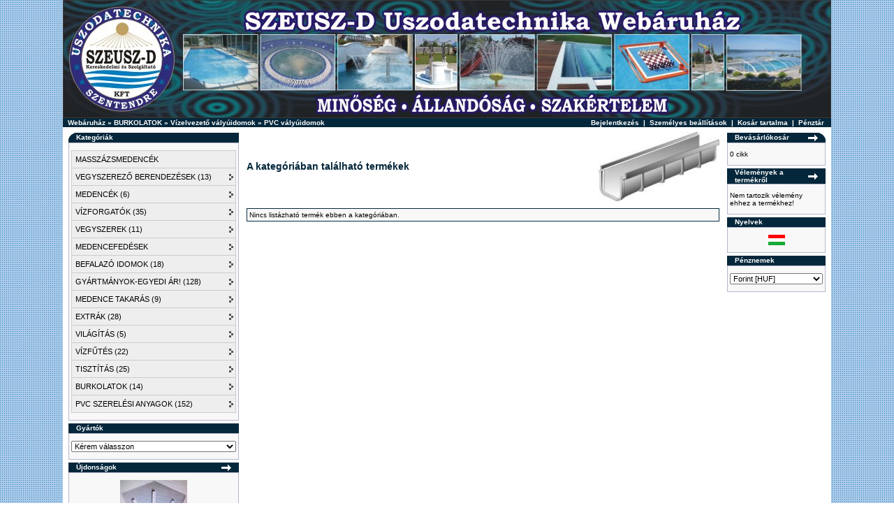

--- FILE ---
content_type: text/html
request_url: http://www.webaruhaz.szeusz.eu/index.php?cPath=87_147_182&osCsid=bvfrc8b0ifofbvav6v8qrichktef0sil
body_size: 12261
content:
<!doctype html public "-//W3C//DTD HTML 4.01 Transitional//EN">
<html dir="LTR" lang="hu">
<head>
<meta http-equiv="Content-Type" content="text/html; charset=iso-8859-2">
<title>SZEUSZ-D KFT Uszodatechnikai Webáruháza</title>
<base href="http://www.webaruhaz.szeusz.eu/">
<link rel="stylesheet" type="text/css" href="stylesheet.css">
</head>
<body marginwidth="0" marginheight="0" topmargin="0" bottommargin="0" leftmargin="0" rightmargin="0">
<!-- header //-->

<table align="center" border="0" width="1100" cellspacing="0" cellpadding="0" bgcolor="white">
  <tr>
    <td>

<style>
.navbar {
    text-indent: 5px;
	padding-top: 1px;
	    font-family: Arial, Verdana, Helvetiva, sans-serif;
		font-size: 9pt;
		    font-weight: bold;
			color: white;
			    text-decoration:none;
				align: left;
				}
				a.navbar:link {
				    text-indent: 5px;
					font-family: Arial, Verdana, Helvetiva, sans-serif;
					    font-size: 9pt;
						font-weight: bold;
						    color: white;
							text-decoration:underline;
							}
							a.navbar:visited {
							    text-indent: 5px;
								font-family: Arial, Verdana, Helvetiva, sans-serif;
								    font-size: 9pt;
									font-weight: bold;
									    color: white;
										text-decoration:underline;
										}
										a.navbar:hover {
										    text-indent: 5px;
											font-family: Arial, Verdana, Helvetiva, sans-serif;
											    font-size: 9pt;
												font-weight: bold;
												    color: white;
													text-decoration:underline;
													}
				a.navbar2:link {
				    text-indent: 5px;
					font-family: Arial, Verdana, Helvetiva, sans-serif;
					    font-size: 9pt;
						font-weight: bold;
						    color: orange;
							text-decoration:underline;
							}
							a.navbar2:visited {
							    text-indent: 5px;
								font-family: Arial, Verdana, Helvetiva, sans-serif;
								    font-size: 9pt;
									font-weight: bold;
									    color: orange;
										text-decoration:underline;
										}
										a.navbar2:hover {
										    text-indent: 5px;
											font-family: Arial, Verdana, Helvetiva, sans-serif;
											    font-size: 9pt;
												font-weight: bold;
												    color: orange;
													text-decoration:underline;
													}
</style>
<table border="0" width="100%" cellspacing="0" cellpadding="0">
  <tr height="169">
    <td width="1100" valign="top" background="images/header.jpg" class="navbar"></td>
  </tr>
</table>
<table border="0" width="100%" cellspacing="0" cellpadding="1">
  <tr class="headerNavigation">
    <td class="headerNavigation">&nbsp;&nbsp;<a href="http://www.webaruhaz.szeusz.eu/index.php?osCsid=bvfrc8b0ifofbvav6v8qrichktef0sil" class="headerNavigation">Webáruház</a> &raquo; <a href="http://www.webaruhaz.szeusz.eu/index.php?cPath=87&osCsid=bvfrc8b0ifofbvav6v8qrichktef0sil" class="headerNavigation">BURKOLATOK</a> &raquo; <a href="http://www.webaruhaz.szeusz.eu/index.php?cPath=87_147&osCsid=bvfrc8b0ifofbvav6v8qrichktef0sil" class="headerNavigation">Vízelvezető vályúidomok</a> &raquo; <a href="http://www.webaruhaz.szeusz.eu/index.php?cPath=87_147_182&osCsid=bvfrc8b0ifofbvav6v8qrichktef0sil" class="headerNavigation">PVC vályúidomok</a></td>
    <td align="right" class="headerNavigation"><a href="http://www.webaruhaz.szeusz.eu/login.php?osCsid=bvfrc8b0ifofbvav6v8qrichktef0sil" class="headerNavigation">Bejelentkezés</a> &nbsp;|&nbsp; <a href="http://www.webaruhaz.szeusz.eu/account.php?osCsid=bvfrc8b0ifofbvav6v8qrichktef0sil" class="headerNavigation">Személyes beállítások</a> &nbsp;|&nbsp; <a href="http://www.webaruhaz.szeusz.eu/shopping_cart.php?osCsid=bvfrc8b0ifofbvav6v8qrichktef0sil" class="headerNavigation">Kosár tartalma</a> &nbsp;|&nbsp; <a href="http://www.webaruhaz.szeusz.eu/checkout_shipping.php?osCsid=bvfrc8b0ifofbvav6v8qrichktef0sil" class="headerNavigation">Pénztár</a> &nbsp;&nbsp;</td>
  </tr>
</table>
<!-- header_eof //-->

<!-- body //-->
<table border="0" width="100%" cellspacing="3" cellpadding="3">
  <tr>
    <td width="145" valign="top"><table border="0" width="145" cellspacing="0" cellpadding="2">
<!-- left_navigation //-->
<style type="text/css">

/*Credits: Dynamic Drive CSS Library */
/*URL: http://www.dynamicdrive.com/style/ */

.suckerdiv ul{
margin: 0;
padding: 0;
list-style-type: none;
width: 236px; /* Width of Menu Items */
border-bottom: 1px solid #ccc;
font-family: arial;
font-size: 11px;
}
	
.suckerdiv ul li{
position: relative;
background-color: #eee;
}
	
/*1st level sub menu style */
.suckerdiv ul li ul{
left: 235px; /* Parent menu width - 1*/
position: absolute;
width: 200px; /*sub menu width*/
top: 0;
display: none;
}

/*All subsequent sub menu levels offset */
.suckerdiv ul li ul li ul{ 
left: 199px; /* Parent menu width - 1*/
}

/*All subsequent sub menu levels offset */
.suckerdiv ul li ul li a{ 
left: 199px; /* Parent menu width - 1*/
background-color: #ddd;
}

/*All subsequent sub menu levels offset */
.suckerdiv ul li ul li ul li a{ 
background-color: #bbb;
}

/*All subsequent sub menu levels offset */
.suckerdiv ul li ul li ul li ul li a{ 
background-color: #aaa;
}

/* menu links style */
.suckerdiv ul li a{
display: block;
color: black;
text-decoration: none;
background-color: #eee;
padding: 1px 5px;
border: 1px solid #ccc;
border-bottom: 0;
line-height: 2em;
}

.suckerdiv ul li a:visited{
color: black;
}

.suckerdiv ul li a:hover{
background-color: yellow;
color: black;
text-decoration: none;
}

.suckerdiv ul li ul li a:hover{
background-color: yellow;
color: black;
text-decoration: none;
}

.suckerdiv ul li ul li ul li a:hover{
background-color: yellow;
color: black;
text-decoration: none;
}

/* The main categories with sub-categories */
.suckerdiv .subfolderstyle{
background: url(images/arrow-list.gif) no-repeat center right;
}

/* This one colors the sub-folder with other sub-folders */
.suckerdiv ul li ul .subfolderstyle {
background-color: #ddd;
}

/* This one colors the sub-folder with other sub-folders */
.suckerdiv ul li ul li ul .subfolderstyle {
background-color: #bbb;
}

/* This one colors the sub-folder with other sub-folders */
.suckerdiv ul li ul li ul li ul .subfolderstyle {
background-color: #aaa;
}
	
/* Holly Hack for IE \*/
* html .suckerdiv ul li { float: left; height: 1%; }
* html .suckerdiv ul li a { height: 1%; }
/* End */

</style>

<script type="text/javascript">

//SuckerTree Vertical Menu (Aug 4th, 06)
//By Dynamic Drive: http://www.dynamicdrive.com/style/

var menuids=["suckertree1"] //Enter id(s) of SuckerTree UL menus, separated by commas

function buildsubmenus(){
for (var i=0; i<menuids.length; i++){
  var ultags=document.getElementById(menuids[i]).getElementsByTagName("ul")
    for (var t=0; t<ultags.length; t++){
    ultags[t].parentNode.getElementsByTagName("a")[0].className="subfolderstyle"
    ultags[t].parentNode.onmouseover=function(){
    this.getElementsByTagName("ul")[0].style.display="block"
    }
    ultags[t].parentNode.onmouseout=function(){
    this.getElementsByTagName("ul")[0].style.display="none"
    }
    }
  }
}

if (window.addEventListener)
window.addEventListener("load", buildsubmenus, false)
else if (window.attachEvent)
window.attachEvent("onload", buildsubmenus)

</script>
<!-- categories //-->
          <tr>
            <td>
<table border="0" width="100%" cellspacing="0" cellpadding="0">
  <tr>
    <td height="14" class="infoBoxHeading"><img src="images/infobox/corner_left.gif" border="0" alt="" width="11" height="14"></td>
    <td width="100%" height="14" class="infoBoxHeading">Kategóriák</td>
    <td height="14" class="infoBoxHeading" nowrap><img src="images/pixel_trans.gif" border="0" alt="" width="11" height="14"></td>
  </tr>
</table>
<table border="0" width="100%" cellspacing="0" cellpadding="1" class="infoBox">
  <tr>
    <td><table border="0" width="100%" cellspacing="0" cellpadding="3" class="infoBoxContents">
  <tr>
    <td><img src="images/pixel_trans.gif" border="0" alt="" width="100%" height="1"></td>
  </tr>
  <tr>
    <td class="boxText"><div class='suckerdiv'><ul id='suckertree1'><li><a href='http://www.webaruhaz.szeusz.eu/index.php?cPath=258&osCsid=bvfrc8b0ifofbvav6v8qrichktef0sil'>MASSZÁZSMEDENCÉK</a>
</li><li><a href='http://www.webaruhaz.szeusz.eu/index.php?cPath=237&osCsid=bvfrc8b0ifofbvav6v8qrichktef0sil'>VEGYSZEREZŐ BERENDEZÉSEK&nbsp;(13)</a>
<ul><li><a href='http://www.webaruhaz.szeusz.eu/index.php?cPath=237_248&osCsid=bvfrc8b0ifofbvav6v8qrichktef0sil'>Alkatrész ,szonda&nbsp;(8)</a>
<ul><li><a href='product_info.php?cPath=248&products_id=2851'>E-Pool perisztaltikus cső + görgőkészlet K1025</a></li>
<li><a href='product_info.php?cPath=248&products_id=2849'>E-Pool pH szondaszett K1025</a></li>
<li><a href='product_info.php?cPath=248&products_id=2850'>E-Pool Redox szondaszett K1025</a></li>
<li><a href='product_info.php?cPath=248&products_id=2947'>Kalibráló oldat 10,01 pH K0024</a></li>
<li><a href='product_info.php?cPath=248&products_id=2693'>Kalibráló oldat 4,01 pH K0025</a></li>
<li><a href='product_info.php?cPath=248&products_id=2694'>Kalibráló oldat 7,01 pH K0025</a></li>
<li><a href='product_info.php?cPath=248&products_id=2695'>Kalibráló oldat redox, 50ml K0025</a></li>
<li><a href='product_info.php?cPath=248&products_id=2640'>Poolbasic szilikon adagolócső K1020</a></li>
</ul></li><li><a href='http://www.webaruhaz.szeusz.eu/index.php?cPath=237_239&osCsid=bvfrc8b0ifofbvav6v8qrichktef0sil'>Klóros rendszerek&nbsp;(5)</a>
<ul><li><a href='product_info.php?cPath=239&products_id=2847'>E-Pool pH mérő-adagoló K1524</a></li>
<li><a href='product_info.php?cPath=239&products_id=2848'>E-Pool Rx mérő-adagoló K1524</a></li>
<li><a href='product_info.php?cPath=239&products_id=2875'>Úszó vegyszeradagoló 200gr-os tablettához hőmérővel K1024</a></li>
<li><a href='product_info.php?cPath=239&products_id=2395'>Úszó vegyszeradagoló 200gr-os tablettához K1024</a></li>
<li><a href='product_info.php?cPath=239&products_id=1841'>Úszó vegyszeradagoló 20gr-os tablettához K1024</a></li>
</ul></li><li><a href='http://www.webaruhaz.szeusz.eu/index.php?cPath=237_238&osCsid=bvfrc8b0ifofbvav6v8qrichktef0sil'>Sós rendszerek</a>
</li></ul></li><li><a href='http://www.webaruhaz.szeusz.eu/index.php?cPath=54&osCsid=bvfrc8b0ifofbvav6v8qrichktef0sil'>MEDENCÉK&nbsp;(6)</a>
<ul><li><a href='http://www.webaruhaz.szeusz.eu/index.php?cPath=54_137&osCsid=bvfrc8b0ifofbvav6v8qrichktef0sil'>Hőszigetelt elemekből épített me&nbsp;(6)</a>
<ul><li><a href='product_info.php?cPath=137&products_id=2903'>Porocell Big EndBlock, EPS30160x97x315mm K1523</a></li>
<li><a href='product_info.php?cPath=137&products_id=2902'>Porocell Big RoundBlock EPS30, 1250x500x250mm K1523</a></li>
<li><a href='product_info.php?cPath=137&products_id=2901'>Porocell BigBlock EPS30, 1250x500x250mm K1523</a></li>
<li><a href='product_info.php?cPath=137&products_id=2942'>Porocell BigBlock ív elem (többféle) EPS30 K1523</a></li>
<li><a href='product_info.php?cPath=137&products_id=2940'>Porocell BigBlock vályúelem EPS100, 1010x170x270mm K1523</a></li>
<li><a href='product_info.php?cPath=137&products_id=2941'>Porocell BigBlock vályúelem EPS100, 1030x170x280mm K1523</a></li>
</ul></li></ul></li><li><a href='http://www.webaruhaz.szeusz.eu/index.php?cPath=79&osCsid=bvfrc8b0ifofbvav6v8qrichktef0sil'>VÍZFORGATÓK&nbsp;(35)</a>
<ul><li><a href='http://www.webaruhaz.szeusz.eu/index.php?cPath=79_246&osCsid=bvfrc8b0ifofbvav6v8qrichktef0sil'>Közösségi szűrőtartályok</a>
</li><li><a href='http://www.webaruhaz.szeusz.eu/index.php?cPath=79_125&osCsid=bvfrc8b0ifofbvav6v8qrichktef0sil'>Szűrőberendezések&nbsp;(3)</a>
<ul><li><a href='product_info.php?cPath=125&products_id=2652'>Sandy homokszűrős vízforgató szett 6m3/h K1025</a></li>
<li><a href='product_info.php?cPath=125&products_id=2777'>Sandy Mini homokszűrős vízforgató szett 4m3/h K1025</a></li>
<li><a href='product_info.php?cPath=125&products_id=288'>Shott SI2000 belógatós szűrőberendezés (HK) K1024</a></li>
</ul></li><li><a href='http://www.webaruhaz.szeusz.eu/index.php?cPath=79_127&osCsid=bvfrc8b0ifofbvav6v8qrichktef0sil'>Szűrőtartályok&nbsp;(7)</a>
<ul><li><a href='product_info.php?cPath=127&products_id=2649'>Europa D400 szűrőtartály K1023</a></li>
<li><a href='product_info.php?cPath=127&products_id=2650'>Europa D500 szűrőtartály K1023</a></li>
<li><a href='product_info.php?cPath=127&products_id=2648'>Europa D600 szűrőtartály K1023</a></li>
<li><a href='product_info.php?cPath=127&products_id=2060'>Premium  homokszűrő D400 TOP szeleppel  /SK/ K1525</a></li>
<li><a href='product_info.php?cPath=127&products_id=2943'>Premium homokszűrő D400 oldalszelepes tartály, K1525</a></li>
<li><a href='product_info.php?cPath=127&products_id=2061'>Premium homokszűrő D500 TOP szeleppel /SK/ K1525</a></li>
<li><a href='product_info.php?cPath=127&products_id=2944'>Premium homokszűrő D500, oldalszelepes tartály, K1525</a></li>
</ul></li><li><a href='http://www.webaruhaz.szeusz.eu/index.php?cPath=79_123&osCsid=bvfrc8b0ifofbvav6v8qrichktef0sil'>Szivattyúk&nbsp;(17)</a>
<ul><li><a href='http://www.webaruhaz.szeusz.eu/index.php?cPath=79_123_177&osCsid=bvfrc8b0ifofbvav6v8qrichktef0sil'>Vízforgató szivattyúk&nbsp;(12)</a>
<ul><li><a href='product_info.php?cPath=177&products_id=2592'>Badu Magic II 8 vízforgató szivattyú 8m3/h K1525</a></li>
<li><a href='product_info.php?cPath=177&products_id=2594'>Badu Magic II. 11 vízforgató szivattyú 11m3/h K1525</a></li>
<li><a href='product_info.php?cPath=177&products_id=2595'>Badu Top II 12 vízfogató szivattyú 11m3/h K1525</a></li>
<li><a href='product_info.php?cPath=177&products_id=2596'>Badu Top II 14 vízforgató szivattyú 14m3/h K1525</a></li>
<li><a href='product_info.php?cPath=177&products_id=2593'>Badu Top II 8 vízforgató szivattyú 8m3/h K1025</a></li>
<li><a href='product_info.php?cPath=177&products_id=2896'>Baico Etna I- 180-4M- 8 m3/h vízforgató szivattyú, K1525</a></li>
<li><a href='product_info.php?cPath=177&products_id=2897'>Baico Etna II. 300-4M, 9,1 m3/h vízforgató szivattyú, K1525</a></li>
<li><a href='product_info.php?cPath=177&products_id=2898'>Baico Etna II. 350-4M, 14.4m3/h vízforgató szivattyú, K1525</a></li>
<li><a href='product_info.php?cPath=177&products_id=2948'>Silen I 50 12M vízforgató szivattyú, 9m3/h, K1024</a></li>
<li><a href='product_info.php?cPath=177&products_id=2950'>Silen S100 18M vízforgató szivattyú, 16m3/h, K1024</a></li>
<li><a href='http://www.webaruhaz.szeusz.eu/index.php?cPath=79_123_177&osCsid=bvfrc8b0ifofbvav6v8qrichktef0sil'>...További termékek ...</a></li>
</ul></li><li><a href='http://www.webaruhaz.szeusz.eu/index.php?cPath=79_123_178&osCsid=bvfrc8b0ifofbvav6v8qrichktef0sil'>Ellenáramoltató szivattyúk&nbsp;(5)</a>
<ul><li><a href='product_info.php?cPath=178&products_id=405'>Nadorself 200 ellenáramoltató szivattyú (HK) K1024</a></li>
<li><a href='product_info.php?cPath=178&products_id=406'>Nadorself 200M ellenáramoltató szivattyú (HK)K1024</a></li>
<li><a href='product_info.php?cPath=178&products_id=407'>Nadorself 300 ellenáramoltató szivattyú (HK) K1024</a></li>
<li><a href='product_info.php?cPath=178&products_id=408'>Nadorself 300M ellenáramoltató szivattyú (HK) K1024</a></li>
<li><a href='product_info.php?cPath=178&products_id=409'>Nadorself 400 ellenáramoltató szivattyú (HK) K1024</a></li>
</ul></li><li><a href='http://www.webaruhaz.szeusz.eu/index.php?cPath=79_123_176&osCsid=bvfrc8b0ifofbvav6v8qrichktef0sil'>Hidromasszázs szivattyúk</a>
</li><li><a href='http://www.webaruhaz.szeusz.eu/index.php?cPath=79_123_179&osCsid=bvfrc8b0ifofbvav6v8qrichktef0sil'>Egyéb szivattyúk</a>
</li></ul></li><li><a href='http://www.webaruhaz.szeusz.eu/index.php?cPath=79_128&osCsid=bvfrc8b0ifofbvav6v8qrichktef0sil'>Váltószelepek&nbsp;(6)</a>
<ul><li><a href='http://www.webaruhaz.szeusz.eu/index.php?cPath=79_128_181&osCsid=bvfrc8b0ifofbvav6v8qrichktef0sil'>Automata váltószelepek&nbsp;(2)</a>
<ul><li><a href='product_info.php?cPath=181&products_id=2254'>1 1/2" Automata multifunkciós szelep VRAC Basic III K1525</a></li>
<li><a href='product_info.php?cPath=181&products_id=2255'>2" Automata multifunkciós szelep VRAC Basic III ,K1525</a></li>
</ul></li><li><a href='http://www.webaruhaz.szeusz.eu/index.php?cPath=79_128_180&osCsid=bvfrc8b0ifofbvav6v8qrichktef0sil'>Kézi váltószelepek&nbsp;(4)</a>
<ul><li><a href='product_info.php?cPath=180&products_id=2952'>Europa 6 állású kézi váltószelep, K1024</a></li>
<li><a href='product_info.php?cPath=180&products_id=2633'>Kézi váltószelep 1 1/2" K1524</a></li>
<li><a href='product_info.php?cPath=180&products_id=319'>Kézi váltószelep 1 1/2", ABS K1025</a></li>
<li><a href='product_info.php?cPath=180&products_id=322'>Kézi váltószelep 2", ABS K1025</a></li>
</ul></li></ul></li><li><a href='http://www.webaruhaz.szeusz.eu/index.php?cPath=79_170&osCsid=bvfrc8b0ifofbvav6v8qrichktef0sil'>Egyéb&nbsp;(2)</a>
<ul><li><a href='http://www.webaruhaz.szeusz.eu/index.php?cPath=79_170_129&osCsid=bvfrc8b0ifofbvav6v8qrichktef0sil'>Vezérlések</a>
</li><li><a href='http://www.webaruhaz.szeusz.eu/index.php?cPath=79_170_126&osCsid=bvfrc8b0ifofbvav6v8qrichktef0sil'>Szűrőbetétek és -töltetek,&nbsp;(2)</a>
<ul><li><a href='product_info.php?cPath=126&products_id=304'>Szűrőhomok 0,6-1,4 mm-es, 25kg/zsák K2025</a></li>
<li><a href='product_info.php?cPath=126&products_id=305'>Univerzális gépalap K1024</a></li>
</ul></li></ul></li></ul></li><li><a href='http://www.webaruhaz.szeusz.eu/index.php?cPath=51&osCsid=bvfrc8b0ifofbvav6v8qrichktef0sil'>VEGYSZEREK&nbsp;(11)</a>
<ul><li><a href='http://www.webaruhaz.szeusz.eu/index.php?cPath=51_245&osCsid=bvfrc8b0ifofbvav6v8qrichktef0sil'>Astral vegyszerek</a>
</li><li><a href='http://www.webaruhaz.szeusz.eu/index.php?cPath=51_57&osCsid=bvfrc8b0ifofbvav6v8qrichktef0sil'>Klórtartalmú uszodavegyszerek</a>
<ul><li><a href='http://www.webaruhaz.szeusz.eu/index.php?cPath=51_57_191&osCsid=bvfrc8b0ifofbvav6v8qrichktef0sil'>Folyékony Klór</a>
</li><li><a href='http://www.webaruhaz.szeusz.eu/index.php?cPath=51_57_172&osCsid=bvfrc8b0ifofbvav6v8qrichktef0sil'>Klórgranulátumok</a>
</li><li><a href='http://www.webaruhaz.szeusz.eu/index.php?cPath=51_57_175&osCsid=bvfrc8b0ifofbvav6v8qrichktef0sil'>Kombinált tabletták</a>
</li><li><a href='http://www.webaruhaz.szeusz.eu/index.php?cPath=51_57_174&osCsid=bvfrc8b0ifofbvav6v8qrichktef0sil'>Maxi klórtabletták</a>
</li><li><a href='http://www.webaruhaz.szeusz.eu/index.php?cPath=51_57_173&osCsid=bvfrc8b0ifofbvav6v8qrichktef0sil'>Mini klórtabletták</a>
</li></ul></li><li><a href='http://www.webaruhaz.szeusz.eu/index.php?cPath=51_59&osCsid=bvfrc8b0ifofbvav6v8qrichktef0sil'>Klórmentes uszodavegyszerek</a>
</li><li><a href='http://www.webaruhaz.szeusz.eu/index.php?cPath=51_62&osCsid=bvfrc8b0ifofbvav6v8qrichktef0sil'>pH beállító vegyszerek</a>
</li><li><a href='http://www.webaruhaz.szeusz.eu/index.php?cPath=51_58&osCsid=bvfrc8b0ifofbvav6v8qrichktef0sil'>Algaölők</a>
</li><li><a href='http://www.webaruhaz.szeusz.eu/index.php?cPath=51_61&osCsid=bvfrc8b0ifofbvav6v8qrichktef0sil'>Szűrést javító vegyszerek</a>
</li><li><a href='http://www.webaruhaz.szeusz.eu/index.php?cPath=51_60&osCsid=bvfrc8b0ifofbvav6v8qrichktef0sil'>Medence tisztító vegyszerek</a>
</li><li><a href='http://www.webaruhaz.szeusz.eu/index.php?cPath=51_63&osCsid=bvfrc8b0ifofbvav6v8qrichktef0sil'>Téli vegyszerek</a>
</li><li><a href='http://www.webaruhaz.szeusz.eu/index.php?cPath=51_64&osCsid=bvfrc8b0ifofbvav6v8qrichktef0sil'>Só termékek&nbsp;(2)</a>
<ul><li><a href='product_info.php?cPath=64&products_id=151'>Regeneráló sótabletta vízlágyítóhoz, 25 kg K1025</a></li>
<li><a href='product_info.php?cPath=64&products_id=152'>Vákuum só, 25 kg K1025</a></li>
</ul></li><li><a href='http://www.webaruhaz.szeusz.eu/index.php?cPath=51_65&osCsid=bvfrc8b0ifofbvav6v8qrichktef0sil'>Teszterek, mérőtabletták&nbsp;(9)</a>
<ul><li><a href='product_info.php?cPath=65&products_id=2643'>Digitális teszter szabad klór tartalom méréséhez, K1525</a></li>
<li><a href='product_info.php?cPath=65&products_id=2854'>Kalibráló oldat 10,01 pH K0025</a></li>
<li><a href='product_info.php?cPath=65&products_id=2693'>Kalibráló oldat 4,01 pH K0025</a></li>
<li><a href='product_info.php?cPath=65&products_id=2694'>Kalibráló oldat 7,01 pH K0025</a></li>
<li><a href='product_info.php?cPath=65&products_id=2695'>Kalibráló oldat redox, 50ml K0025</a></li>
<li><a href='product_info.php?cPath=65&products_id=150'>Teszter mini K1525</a></li>
<li><a href='product_info.php?cPath=65&products_id=149'>Teszter tabletta klórszint méréséhez 10db/levél K1525</a></li>
<li><a href='product_info.php?cPath=65&products_id=148'>Teszter tabletta pH szint  méréséhez 10db/levél K1525</a></li>
<li><a href='product_info.php?cPath=65&products_id=2939'>TruTest tesztcsík K1525</a></li>
</ul></li></ul></li><li><a href='http://www.webaruhaz.szeusz.eu/index.php?cPath=85&osCsid=bvfrc8b0ifofbvav6v8qrichktef0sil'>MEDENCEFEDÉSEK</a>
<ul><li><a href='http://www.webaruhaz.szeusz.eu/index.php?cPath=85_97&osCsid=bvfrc8b0ifofbvav6v8qrichktef0sil'>Eltolható medencefedések</a>
</li><li><a href='http://www.webaruhaz.szeusz.eu/index.php?cPath=85_255&osCsid=bvfrc8b0ifofbvav6v8qrichktef0sil'>Medencefedés tipustervek</a>
</li></ul></li><li><a href='http://www.webaruhaz.szeusz.eu/index.php?cPath=171&osCsid=bvfrc8b0ifofbvav6v8qrichktef0sil'>BEFALAZÓ IDOMOK&nbsp;(18)</a>
<ul><li><a href='http://www.webaruhaz.szeusz.eu/index.php?cPath=171_121&osCsid=bvfrc8b0ifofbvav6v8qrichktef0sil'>Befúvók,falátvezetők,tartozékok&nbsp;(10)</a>
<ul><li><a href='http://www.webaruhaz.szeusz.eu/index.php?cPath=171_121_165&osCsid=bvfrc8b0ifofbvav6v8qrichktef0sil'>Betonos termékek&nbsp;(5)</a>
<ul><li><a href='product_info.php?cPath=165&products_id=968'>Befúvó betonos, "Galléros", D50 mm (AS)K1525</a></li>
<li><a href='product_info.php?cPath=165&products_id=972'>Befúvó menetes, betonos medencéhez (AS)K1525</a></li>
<li><a href='product_info.php?cPath=165&products_id=979'>Befúvó ragasztható, betonos medencéhez (AS) K1525</a></li>
<li><a href='product_info.php?cPath=165&products_id=983'>Falátvezető 300mm, ABS, 2" betonos medencéhez (AS) K1525</a></li>
<li><a href='product_info.php?cPath=165&products_id=998'>Padlóbefúvó és elszívó, membrános, betonos medencéhez (AS) K1525</a></li>
</ul></li><li><a href='http://www.webaruhaz.szeusz.eu/index.php?cPath=171_121_164&osCsid=bvfrc8b0ifofbvav6v8qrichktef0sil'>Fóliás termékek&nbsp;(5)</a>
<ul><li><a href='product_info.php?cPath=164&products_id=974'>Befúvó menetes, fóliás medencéhez (AS) K1525</a></li>
<li><a href='product_info.php?cPath=164&products_id=984'>Falátvezető 300mm, ABS, 2" fóliás medencéhez (AS) K1525</a></li>
<li><a href='product_info.php?cPath=164&products_id=995'>Padlóbefúvó  fóliás medencéhez K1525</a></li>
<li><a href='product_info.php?cPath=164&products_id=994'>Padlóbefúvó (állítható), fóliás medencéhez (AS) K1525</a></li>
<li><a href='product_info.php?cPath=164&products_id=1035'>Uni Set záródugó K1025</a></li>
</ul></li></ul></li><li><a href='http://www.webaruhaz.szeusz.eu/index.php?cPath=171_124&osCsid=bvfrc8b0ifofbvav6v8qrichktef0sil'>Szkimmerek,tartozékok&nbsp;(7)</a>
<ul><li><a href='http://www.webaruhaz.szeusz.eu/index.php?cPath=171_124_167&osCsid=bvfrc8b0ifofbvav6v8qrichktef0sil'>Betonos szkimmerek&nbsp;(2)</a>
<ul><li><a href='product_info.php?cPath=167&products_id=1095'>Nyakhosszabbító 15 literes szkimmerhez (AS) K1525</a></li>
<li><a href='product_info.php?cPath=167&products_id=1096'>Nyakhosszabbító 17,5 literes szkimmerhez (AS) K1525</a></li>
</ul></li><li><a href='http://www.webaruhaz.szeusz.eu/index.php?cPath=171_124_166&osCsid=bvfrc8b0ifofbvav6v8qrichktef0sil'>Fóliás szkimmerek&nbsp;(5)</a>
<ul><li><a href='product_info.php?cPath=166&products_id=2494'>Fóliás, standard szkimmer M5 metrikus  K1524</a></li>
<li><a href='product_info.php?cPath=166&products_id=2495'>Fóliás, széles szájú szkimmer K1524</a></li>
<li><a href='product_info.php?cPath=166&products_id=1095'>Nyakhosszabbító 15 literes szkimmerhez (AS) K1525</a></li>
<li><a href='product_info.php?cPath=166&products_id=1096'>Nyakhosszabbító 17,5 literes szkimmerhez (AS) K1525</a></li>
<li><a href='product_info.php?cPath=166&products_id=1080'>Szkimmer standard, kicsi K1024</a></li>
</ul></li></ul></li><li><a href='http://www.webaruhaz.szeusz.eu/index.php?cPath=171_122&osCsid=bvfrc8b0ifofbvav6v8qrichktef0sil'>Padlóösszefolyók,tartozékok&nbsp;(1)</a>
<ul><li><a href='http://www.webaruhaz.szeusz.eu/index.php?cPath=171_122_169&osCsid=bvfrc8b0ifofbvav6v8qrichktef0sil'>Betonos Padlóösszefolyók</a>
</li><li><a href='http://www.webaruhaz.szeusz.eu/index.php?cPath=171_122_168&osCsid=bvfrc8b0ifofbvav6v8qrichktef0sil'>Fóliás padlóösszefolyók&nbsp;(1)</a>
<ul><li><a href='product_info.php?cPath=168&products_id=2496'>Fóliás fenékürítő, D200, kör alakú 1 1/2"  K1525</a></li>
</ul></li></ul></li></ul></li><li><a href='http://www.webaruhaz.szeusz.eu/index.php?cPath=50&osCsid=bvfrc8b0ifofbvav6v8qrichktef0sil'>GYÁRTMÁNYOK-EGYEDI ÁR!&nbsp;(128)</a>
<ul><li><a href='http://www.webaruhaz.szeusz.eu/index.php?cPath=50_68&osCsid=bvfrc8b0ifofbvav6v8qrichktef0sil'>Vizes élményelemek&nbsp;(19)</a>
<ul><li><a href='product_info.php?cPath=68&products_id=213'>SZEUSZ-D Avantgarde nyakmasszázs 330-as ~10m3/h, K1514</a></li>
<li><a href='product_info.php?cPath=68&products_id=214'>SZEUSZ-D avantgarde nyakmasszázs nagy 850-es ~40m3/h, K1514</a></li>
<li><a href='product_info.php?cPath=68&products_id=2556'>SZEUSZ-D Dögönyöző K2014</a></li>
<li><a href='product_info.php?cPath=68&products_id=222'>SZEUSZ-D hold alakú nyakmasszázs, kicsi K1514</a></li>
<li><a href='product_info.php?cPath=68&products_id=2655'>SZEUSZ-D hold alakú nyakmasszázs, nagy K1514</a></li>
<li><a href='product_info.php?cPath=68&products_id=223'>SZEUSZ-D hold alakú nyakmasszázs, spagetti K1514</a></li>
<li><a href='product_info.php?cPath=68&products_id=2554'>SZEUSZ-D Legyező K2014</a></li>
<li><a href='product_info.php?cPath=68&products_id=240'>SZEUSZ-D medúza befalazó idom, K1514</a></li>
<li><a href='product_info.php?cPath=68&products_id=224'>SZEUSZ-D medúza, K1514</a></li>
<li><a href='product_info.php?cPath=68&products_id=225'>SZEUSZ-D Neptun szigony K1514</a></li>
<li><a href='http://www.webaruhaz.szeusz.eu/index.php?cPath=50_68&osCsid=bvfrc8b0ifofbvav6v8qrichktef0sil'>...További termékek ...</a></li>
</ul></li><li><a href='http://www.webaruhaz.szeusz.eu/index.php?cPath=50_67&osCsid=bvfrc8b0ifofbvav6v8qrichktef0sil'>Levegős élményelemek&nbsp;(14)</a>
<ul><li><a href='product_info.php?cPath=67&products_id=1323'>Álló masszázs levegő bekeveréses befúvó befalazó idom K1514</a></li>
<li><a href='product_info.php?cPath=67&products_id=1324'>Álló masszázs levegő bekeveréses befúvó szem K1514</a></li>
<li><a href='product_info.php?cPath=67&products_id=2601'>Pezzsgőlevegő befúvó beépítővel K2014</a></li>
<li><a href='product_info.php?cPath=67&products_id=1325'>SZEUSZ-D fóliás fenékbefúvó  K1514</a></li>
<li><a href='product_info.php?cPath=67&products_id=1326'>SZEUSZ-D pezsgőágy lábakkal, K1514</a></li>
<li><a href='product_info.php?cPath=67&products_id=1327'>SZEUSZ-D pezsgőbárszék befalazó idom betonos medencéhez, K1514</a></li>
<li><a href='product_info.php?cPath=67&products_id=1328'>SZEUSZ-D pezsgőbárszék befalazó idom fóliás medencéhez, K1514</a></li>
<li><a href='product_info.php?cPath=67&products_id=1329'>SZEUSZ-D pezsgőbárszék, K1514</a></li>
<li><a href='product_info.php?cPath=67&products_id=1330'>SZEUSZ-D pezsgőlevegő befúvó D 300 kerek, K1514</a></li>
<li><a href='product_info.php?cPath=67&products_id=1331'>SZEUSZ-D pezsgőlevegő befúvó D 400 kerek, K1514</a></li>
<li><a href='http://www.webaruhaz.szeusz.eu/index.php?cPath=50_67&osCsid=bvfrc8b0ifofbvav6v8qrichktef0sil'>...További termékek ...</a></li>
</ul></li><li><a href='http://www.webaruhaz.szeusz.eu/index.php?cPath=50_75&osCsid=bvfrc8b0ifofbvav6v8qrichktef0sil'>Vízköpők&nbsp;(4)</a>
<ul><li><a href='product_info.php?cPath=75&products_id=2501'>Nyakzuhany 2" partra szerelhető  K 1514</a></li>
<li><a href='product_info.php?cPath=75&products_id=2286'>SZEUSZ-D avantgarde nyakmasszázs szinezett 330-as ~10m3/h, K1514</a></li>
<li><a href='product_info.php?cPath=75&products_id=2284'>SZEUSZ-D vízköpőcső 5/4" K1514</a></li>
<li><a href='product_info.php?cPath=75&products_id=2283'>SZEUSZ-D vízköpőcső, H=1000, L=1000, 2" K1514</a></li>
</ul></li><li><a href='http://www.webaruhaz.szeusz.eu/index.php?cPath=50_76&osCsid=bvfrc8b0ifofbvav6v8qrichktef0sil'>Zuhanyok</a>
</li><li><a href='http://www.webaruhaz.szeusz.eu/index.php?cPath=50_71&osCsid=bvfrc8b0ifofbvav6v8qrichktef0sil'>Korlátok, kapaszkodók&nbsp;(72)</a>
<ul><li><a href='product_info.php?cPath=71&products_id=2196'>Lefúrható rögzítőkarima K1525</a></li>
<li><a href='product_info.php?cPath=71&products_id=2502'>Polikarbonátos korlát   három lábbal 2 fm -es  K1514</a></li>
<li><a href='product_info.php?cPath=71&products_id=1383'>SZEUSZ-D  "A" típusú korr.acél egyenes kapaszkodó 3m K1514</a></li>
<li><a href='product_info.php?cPath=71&products_id=1339'>SZEUSZ-D "A" típusú korlát K1514</a></li>
<li><a href='product_info.php?cPath=71&products_id=1336'>SZEUSZ-D "A" típusú korlát K1514</a></li>
<li><a href='product_info.php?cPath=71&products_id=1337'>SZEUSZ-D "A" típusú korlát K1514</a></li>
<li><a href='product_info.php?cPath=71&products_id=1338'>SZEUSZ-D "A" típusú korlát K1514</a></li>
<li><a href='product_info.php?cPath=71&products_id=1382'>SZEUSZ-D "A" típusú korr.acél egyenes kapaszkodó 1m K1514</a></li>
<li><a href='product_info.php?cPath=71&products_id=1350'>SZEUSZ-D "A" típusú korr.acél egyenes kapaszkodó 2m K1514</a></li>
<li><a href='product_info.php?cPath=71&products_id=1384'>SZEUSZ-D "A" típusú korr.acél egyenes kapaszkodó 4m K1514</a></li>
<li><a href='http://www.webaruhaz.szeusz.eu/index.php?cPath=50_71&osCsid=bvfrc8b0ifofbvav6v8qrichktef0sil'>...További termékek ...</a></li>
</ul></li><li><a href='http://www.webaruhaz.szeusz.eu/index.php?cPath=50_69&osCsid=bvfrc8b0ifofbvav6v8qrichktef0sil'>Fedlapok, gépházlétrák</a>
</li><li><a href='http://www.webaruhaz.szeusz.eu/index.php?cPath=50_72&osCsid=bvfrc8b0ifofbvav6v8qrichktef0sil'>Rácsok, elszívók, befúvók, egyéb&nbsp;(19)</a>
<ul><li><a href='product_info.php?cPath=72&products_id=1405'>Díszelőlap szkimmerhez (SZEUSZ-D) K1514</a></li>
<li><a href='product_info.php?cPath=72&products_id=2186'>Fölöző/vonal ráccsal/ K0512</a></li>
<li><a href='product_info.php?cPath=72&products_id=2728'>gravitációs előszűrő D160</a></li>
<li><a href='product_info.php?cPath=72&products_id=2729'>gravitációs előszűrő D250</a></li>
<li><a href='product_info.php?cPath=72&products_id=2727'>gravitációs előszűrő D75</a></li>
<li><a href='product_info.php?cPath=72&products_id=2739'>Lábmosó túlfolyó és ürítő idom D50x150 K2014</a></li>
<li><a href='product_info.php?cPath=72&products_id=2740'>Lábmosó töltő idom D76 K2014</a></li>
<li><a href='product_info.php?cPath=72&products_id=1411'>SZEUSZ-D elszívórács 200x200-as K1514</a></li>
<li><a href='product_info.php?cPath=72&products_id=1412'>SZEUSZ-D elszívórács 350x350-es K1512</a></li>
<li><a href='product_info.php?cPath=72&products_id=1414'>SZEUSZ-D fenékürítő 300x300 KM 2" K1514</a></li>
<li><a href='http://www.webaruhaz.szeusz.eu/index.php?cPath=50_72&osCsid=bvfrc8b0ifofbvav6v8qrichktef0sil'>...További termékek ...</a></li>
</ul></li><li><a href='http://www.webaruhaz.szeusz.eu/index.php?cPath=50_70&osCsid=bvfrc8b0ifofbvav6v8qrichktef0sil'>Hőcserélők medencevíz fűtéshez</a>
</li><li><a href='http://www.webaruhaz.szeusz.eu/index.php?cPath=50_74&osCsid=bvfrc8b0ifofbvav6v8qrichktef0sil'>Vezérlések</a>
</li><li><a href='http://www.webaruhaz.szeusz.eu/index.php?cPath=50_73&osCsid=bvfrc8b0ifofbvav6v8qrichktef0sil'>Szegélykövek és  vályúelemek</a>
</li></ul></li><li><a href='http://www.webaruhaz.szeusz.eu/index.php?cPath=83&osCsid=bvfrc8b0ifofbvav6v8qrichktef0sil'>MEDENCE TAKARÁS&nbsp;(9)</a>
<ul><li><a href='http://www.webaruhaz.szeusz.eu/index.php?cPath=83_113&osCsid=bvfrc8b0ifofbvav6v8qrichktef0sil'>Nyári takarók&nbsp;(1)</a>
<ul><li><a href='product_info.php?cPath=113&products_id=2996'>Szolárfólia, 400 mikron, kék,/nm/ K1025</a></li>
</ul></li><li><a href='http://www.webaruhaz.szeusz.eu/index.php?cPath=83_114&osCsid=bvfrc8b0ifofbvav6v8qrichktef0sil'>Téli takarók és kiegészítők&nbsp;(8)</a>
<ul><li><a href='product_info.php?cPath=114&products_id=2528'>Fagytest (Lux) K0524</a></li>
<li><a href='product_info.php?cPath=114&products_id=768'>Fagytest szkimmerbe K1523</a></li>
<li><a href='product_info.php?cPath=114&products_id=2172'>Szőtt PE téli takaró (Lux) K0524</a></li>
<li><a href='product_info.php?cPath=114&products_id=760'>Téli takaró befűzőfüles (vízzsák nélkül-(Lux) K0524</a></li>
<li><a href='product_info.php?cPath=114&products_id=1035'>Uni Set záródugó K1025</a></li>
<li><a href='product_info.php?cPath=114&products_id=772'>Univerzális téliesítő fagydugó 1 1/2" K1523</a></li>
<li><a href='product_info.php?cPath=114&products_id=773'>Univerzális téliesítő fagydugó 2" K1523</a></li>
<li><a href='product_info.php?cPath=114&products_id=774'>Vízzsák egyenes (Lux), 2 m-es db/ár! K1024</a></li>
</ul></li></ul></li><li><a href='http://www.webaruhaz.szeusz.eu/index.php?cPath=84&osCsid=bvfrc8b0ifofbvav6v8qrichktef0sil'>EXTRÁK&nbsp;(28)</a>
<ul><li><a href='http://www.webaruhaz.szeusz.eu/index.php?cPath=84_88&osCsid=bvfrc8b0ifofbvav6v8qrichktef0sil'>Csúszdák, ugródeszkák, trambulin&nbsp;(9)</a>
<ul><li><a href='product_info.php?cPath=88&products_id=1140'>Csúszda egyenes, fémlétrás (1,30 m) K1525</a></li>
<li><a href='product_info.php?cPath=88&products_id=1222'>Csúszda egyenes, fémlétrás (1,80 m) K1525</a></li>
<li><a href='product_info.php?cPath=88&products_id=1144'>Csúszda egyenes, fémlétrás (2,0 m) K1525</a></li>
<li><a href='product_info.php?cPath=88&products_id=1148'>Dolphin ugródeszka, K1525</a></li>
<li><a href='product_info.php?cPath=88&products_id=1150'>Dynamic 1200 ugródeszka, fehér K1525</a></li>
<li><a href='product_info.php?cPath=88&products_id=1151'>Dynamic 1200 ugródeszkához alap K1525</a></li>
<li><a href='product_info.php?cPath=88&products_id=1154'>Dynamic rugalmas ugródeszka (fehér) K1525</a></li>
<li><a href='product_info.php?cPath=88&products_id=2051'>Dynamic rugalmas ugródeszka (kék) K1525</a></li>
<li><a href='product_info.php?cPath=88&products_id=1155'>Dynamic rugalmas ugródeszkához alap K1525</a></li>
</ul></li><li><a href='http://www.webaruhaz.szeusz.eu/index.php?cPath=84_91&osCsid=bvfrc8b0ifofbvav6v8qrichktef0sil'>Kompresszorok</a>
</li><li><a href='http://www.webaruhaz.szeusz.eu/index.php?cPath=84_92&osCsid=bvfrc8b0ifofbvav6v8qrichktef0sil'>Létrák&nbsp;(19)</a>
<ul><li><a href='http://www.webaruhaz.szeusz.eu/index.php?cPath=84_92_196&osCsid=bvfrc8b0ifofbvav6v8qrichktef0sil'>Korlátok</a>
</li><li><a href='http://www.webaruhaz.szeusz.eu/index.php?cPath=84_92_187&osCsid=bvfrc8b0ifofbvav6v8qrichktef0sil'>Nagyívű létrák&nbsp;(7)</a>
<ul><li><a href='product_info.php?cPath=187&products_id=2963'>Bebetonozó műanyag létrahüvely K1525</a></li>
<li><a href='product_info.php?cPath=187&products_id=2196'>Lefúrható rögzítőkarima K1525</a></li>
<li><a href='product_info.php?cPath=187&products_id=2961'>Létra tappancs fehér, csuklós (1 pár) K1525</a></li>
<li><a href='product_info.php?cPath=187&products_id=2962'>Létra tappancs fekete (1 pár) K1525</a></li>
<li><a href='product_info.php?cPath=187&products_id=1972'>Nagyívű 3 fokos létra, standard K1525</a></li>
<li><a href='product_info.php?cPath=187&products_id=1975'>Nagyívű 4 fokos létra, standard K1525</a></li>
<li><a href='product_info.php?cPath=187&products_id=2964'>Takarórózsa létrához (króm (1 pár) K1525</a></li>
</ul></li><li><a href='http://www.webaruhaz.szeusz.eu/index.php?cPath=84_92_188&osCsid=bvfrc8b0ifofbvav6v8qrichktef0sil'>Kisívű létrák&nbsp;(7)</a>
<ul><li><a href='product_info.php?cPath=188&products_id=2963'>Bebetonozó műanyag létrahüvely K1525</a></li>
<li><a href='product_info.php?cPath=188&products_id=1948'>Kisívű 3 fokos létra, standard K1525</a></li>
<li><a href='product_info.php?cPath=188&products_id=1950'>Kisívű 4 fokos létra, standard K1525</a></li>
<li><a href='product_info.php?cPath=188&products_id=2196'>Lefúrható rögzítőkarima K1525</a></li>
<li><a href='product_info.php?cPath=188&products_id=2961'>Létra tappancs fehér, csuklós (1 pár) K1525</a></li>
<li><a href='product_info.php?cPath=188&products_id=2962'>Létra tappancs fekete (1 pár) K1525</a></li>
<li><a href='product_info.php?cPath=188&products_id=2964'>Takarórózsa létrához (króm (1 pár) K1525</a></li>
</ul></li><li><a href='http://www.webaruhaz.szeusz.eu/index.php?cPath=84_92_190&osCsid=bvfrc8b0ifofbvav6v8qrichktef0sil'>Alkatrészek létrához&nbsp;(5)</a>
<ul><li><a href='product_info.php?cPath=190&products_id=2963'>Bebetonozó műanyag létrahüvely K1525</a></li>
<li><a href='product_info.php?cPath=190&products_id=2196'>Lefúrható rögzítőkarima K1525</a></li>
<li><a href='product_info.php?cPath=190&products_id=2961'>Létra tappancs fehér, csuklós (1 pár) K1525</a></li>
<li><a href='product_info.php?cPath=190&products_id=2962'>Létra tappancs fekete (1 pár) K1525</a></li>
<li><a href='product_info.php?cPath=190&products_id=2964'>Takarórózsa létrához (króm (1 pár) K1525</a></li>
</ul></li></ul></li><li><a href='http://www.webaruhaz.szeusz.eu/index.php?cPath=84_232&osCsid=bvfrc8b0ifofbvav6v8qrichktef0sil'>Medence matricák</a>
</li></ul></li><li><a href='http://www.webaruhaz.szeusz.eu/index.php?cPath=81&osCsid=bvfrc8b0ifofbvav6v8qrichktef0sil'>VILÁGÍTÁS&nbsp;(5)</a>
<ul><li><a href='http://www.webaruhaz.szeusz.eu/index.php?cPath=81_193&osCsid=bvfrc8b0ifofbvav6v8qrichktef0sil'>Beton medencékhez</a>
</li><li><a href='http://www.webaruhaz.szeusz.eu/index.php?cPath=81_192&osCsid=bvfrc8b0ifofbvav6v8qrichktef0sil'>Fóliás és műanyag medencékhez&nbsp;(1)</a>
<ul><li><a href='product_info.php?cPath=192&products_id=2475'>Lámpa fóliás medencéhez, izzó nélkül, K1523</a></li>
</ul></li><li><a href='http://www.webaruhaz.szeusz.eu/index.php?cPath=81_195&osCsid=bvfrc8b0ifofbvav6v8qrichktef0sil'>LED-es világítás</a>
</li><li><a href='http://www.webaruhaz.szeusz.eu/index.php?cPath=81_96&osCsid=bvfrc8b0ifofbvav6v8qrichktef0sil'>Világítás alkatrészei&nbsp;(4)</a>
<ul><li><a href='product_info.php?cPath=96&products_id=2965'>Kötődoboz K1523</a></li>
<li><a href='product_info.php?cPath=96&products_id=638'>PAR56 halogén izzó 300W/12V K1525</a></li>
<li><a href='product_info.php?cPath=96&products_id=646'>Transzformátor 300 VA szerelt K2023</a></li>
<li><a href='product_info.php?cPath=96&products_id=649'>Transzformátor 600 VA szerelt K2023</a></li>
</ul></li></ul></li><li><a href='http://www.webaruhaz.szeusz.eu/index.php?cPath=82&osCsid=bvfrc8b0ifofbvav6v8qrichktef0sil'>VÍZFŰTÉS&nbsp;(22)</a>
<ul><li><a href='http://www.webaruhaz.szeusz.eu/index.php?cPath=82_130&osCsid=bvfrc8b0ifofbvav6v8qrichktef0sil'>Elektromos fűtőberendezések&nbsp;(9)</a>
<ul><li><a href='product_info.php?cPath=130&products_id=720'>Elektromos fűtőpatron 12 kW áramlás érzékelővel K1023</a></li>
<li><a href='product_info.php?cPath=130&products_id=2785'>Elektromos fűtőpatron 12 kW áramlás érzékelővel, titán K1023</a></li>
<li><a href='product_info.php?cPath=130&products_id=2784'>Elektromos fűtőpatron 18 kW áramlás érzékelővel, titán K1023</a></li>
<li><a href='product_info.php?cPath=130&products_id=721'>Elektromos fűtőpatron 3kW áramlás érzékelővel K1023</a></li>
<li><a href='product_info.php?cPath=130&products_id=723'>Elektromos fűtőpatron 6kW áramlás érzékelővel K1023</a></li>
<li><a href='product_info.php?cPath=130&products_id=725'>Elektromos fűtőpatron 9 kW áramlás érzékelővel K1023</a></li>
<li><a href='product_info.php?cPath=130&products_id=726'>Elektromos fűtőpatron 9 kW áramlás érzékelővel, titán K1023</a></li>
<li><a href='product_info.php?cPath=130&products_id=722'>Elektromos fűtőpatron titán, 3 kW áramlás érzékelővel K1023</a></li>
<li><a href='product_info.php?cPath=130&products_id=724'>Elektromos fűtőpatron titán, 6 kW áramlás érzékelővel K1023</a></li>
</ul></li><li><a href='http://www.webaruhaz.szeusz.eu/index.php?cPath=82_131&osCsid=bvfrc8b0ifofbvav6v8qrichktef0sil'>Hőcserélők medencevíz fűtéshez&nbsp;(6)</a>
<ul><li><a href='product_info.php?cPath=131&products_id=740'>Hőcserélő, polírozott V4A 133 kW K1023</a></li>
<li><a href='product_info.php?cPath=131&products_id=736'>Hőcserélő, polírozott V4A 259 kW K1023</a></li>
<li><a href='product_info.php?cPath=131&products_id=748'>Hőcserélő, polírozott V4A 42 kW K1023</a></li>
<li><a href='product_info.php?cPath=131&products_id=735'>Hőcserélő, polírozott V4A 84 kW K1023</a></li>
<li><a href='product_info.php?cPath=131&products_id=743'>Titán hőcserélő, ezüst lakkozott, 42kW 90/70 K1023</a></li>
<li><a href='product_info.php?cPath=131&products_id=739'>Titán hőcserélő, ezüst lakkozott, 84 kW 90/70 K1023</a></li>
</ul></li><li><a href='http://www.webaruhaz.szeusz.eu/index.php?cPath=82_256&osCsid=bvfrc8b0ifofbvav6v8qrichktef0sil'>Hőszivattyúk&nbsp;(7)</a>
<ul><li><a href='product_info.php?cPath=256&products_id=2982'>Pontaqua E-Comfort Inverter hőszivattyú 7 kW, K1525</a></li>
<li><a href='product_info.php?cPath=256&products_id=2984'>Pontaqua E-Comfort Inverter hőszivattyú, 12 kW, K1525</a></li>
<li><a href='product_info.php?cPath=256&products_id=2983'>Pontaqua E-Comfort Inverter hőszivattyú, 9kW, K1525</a></li>
<li><a href='product_info.php?cPath=256&products_id=2979'>Pontaqua Miracle hőszivattyú, 9 kW, K1525</a></li>
<li><a href='product_info.php?cPath=256&products_id=2978'>Pontaqua Miracle inverter hőszivattyú 7 kW, K1525</a></li>
<li><a href='product_info.php?cPath=256&products_id=2980'>Pontaqua Miracle inverter hőszivattyú, 12 kW, K1525</a></li>
<li><a href='product_info.php?cPath=256&products_id=2981'>Pontaqua Miracle inverter hőszivattyú, 17kW, K1525</a></li>
</ul></li></ul></li><li><a href='http://www.webaruhaz.szeusz.eu/index.php?cPath=80&osCsid=bvfrc8b0ifofbvav6v8qrichktef0sil'>TISZTÍTÁS&nbsp;(25)</a>
<ul><li><a href='http://www.webaruhaz.szeusz.eu/index.php?cPath=80_117&osCsid=bvfrc8b0ifofbvav6v8qrichktef0sil'>Elektromos porszívók&nbsp;(2)</a>
<ul><li><a href='product_info.php?cPath=117&products_id=2995'>Shark Vac XL medenceporszívó kézikocsival, K1525</a></li>
<li><a href='product_info.php?cPath=117&products_id=2396'>Tornax Pro RT3200 medenceporszívó K1025</a></li>
</ul></li><li><a href='http://www.webaruhaz.szeusz.eu/index.php?cPath=80_118&osCsid=bvfrc8b0ifofbvav6v8qrichktef0sil'>Kézi eszközök&nbsp;(23)</a>
<ul><li><a href='product_info.php?cPath=118&products_id=1838'>Fólia javító készlet K1525</a></li>
<li><a href='product_info.php?cPath=118&products_id=686'>Gégecső d32 mm, kék K1025</a></li>
<li><a href='product_info.php?cPath=118&products_id=2844'>Gégecső toldó D32 mm K1525</a></li>
<li><a href='product_info.php?cPath=118&products_id=2845'>Gégecső toldó D32/38 mm K1525</a></li>
<li><a href='product_info.php?cPath=118&products_id=2843'>Gégecső toldó D38 mm K1525</a></li>
<li><a href='product_info.php?cPath=118&products_id=687'>Gégecső, d38mm, kék K1025</a></li>
<li><a href='product_info.php?cPath=118&products_id=1833'>Háló felszíni K1525</a></li>
<li><a href='product_info.php?cPath=118&products_id=683'>Háló felszíni, Deluxe K1523</a></li>
<li><a href='product_info.php?cPath=118&products_id=689'>Háló felszíni, nyéllel K1525</a></li>
<li><a href='product_info.php?cPath=118&products_id=1842'>Háló mély, Deluxe K1525</a></li>
<li><a href='http://www.webaruhaz.szeusz.eu/index.php?cPath=80_118&osCsid=bvfrc8b0ifofbvav6v8qrichktef0sil'>...További termékek ...</a></li>
</ul></li><li><a href='http://www.webaruhaz.szeusz.eu/index.php?cPath=80_119&osCsid=bvfrc8b0ifofbvav6v8qrichktef0sil'>Mechanikus önjáró porszívók</a>
</li></ul></li><li><a href='http://www.webaruhaz.szeusz.eu/index.php?cPath=87&osCsid=bvfrc8b0ifofbvav6v8qrichktef0sil'>BURKOLATOK&nbsp;(14)</a>
<ul><li><a href='http://www.webaruhaz.szeusz.eu/index.php?cPath=87_109&osCsid=bvfrc8b0ifofbvav6v8qrichktef0sil'>Bélelő fóliák</a>
</li><li><a href='http://www.webaruhaz.szeusz.eu/index.php?cPath=87_145&osCsid=bvfrc8b0ifofbvav6v8qrichktef0sil'>Szegélykövek</a>
</li><li><a href='http://www.webaruhaz.szeusz.eu/index.php?cPath=87_146&osCsid=bvfrc8b0ifofbvav6v8qrichktef0sil'>Vízelvezető rácsok, kiegészítők&nbsp;(14)</a>
<ul><li><a href='http://www.webaruhaz.szeusz.eu/index.php?cPath=87_146_184&osCsid=bvfrc8b0ifofbvav6v8qrichktef0sil'>Műanyag rácsok&nbsp;(14)</a>
<ul><li><a href='product_info.php?cPath=184&products_id=2194'>Rácstartó profil 2fm/szál K1525</a></li>
<li><a href='product_info.php?cPath=184&products_id=1878'>Uszodarács egyenes, fix, 195mm x 22mm K1525</a></li>
<li><a href='product_info.php?cPath=184&products_id=1882'>Uszodarács egyenes, fix, 245mm x 24mm K1525</a></li>
<li><a href='product_info.php?cPath=184&products_id=2966'>Uszodarács egyenes, fix, 295mm x 24mm K1525</a></li>
<li><a href='product_info.php?cPath=184&products_id=2969'>Uszodarács fésűs, íves, 195mm x 24mm K1525</a></li>
<li><a href='product_info.php?cPath=184&products_id=2970'>Uszodarács fésűs, íves, 245mm x 24mm K1525</a></li>
<li><a href='product_info.php?cPath=184&products_id=2967'>Uszodarács íves, 195mm x 24mm K1525</a></li>
<li><a href='product_info.php?cPath=184&products_id=2968'>Uszodarács íves, 245mm x 24mm K1525</a></li>
<li><a href='product_info.php?cPath=184&products_id=2975'>Uszodarács sarokelem, 45° 195mm K1525</a></li>
<li><a href='product_info.php?cPath=184&products_id=2976'>Uszodarács sarokelem, 45° 245mm K1525</a></li>
<li><a href='http://www.webaruhaz.szeusz.eu/index.php?cPath=87_146_184&osCsid=bvfrc8b0ifofbvav6v8qrichktef0sil'>...További termékek ...</a></li>
</ul></li></ul></li><li><a href='http://www.webaruhaz.szeusz.eu/index.php?cPath=87_147&osCsid=bvfrc8b0ifofbvav6v8qrichktef0sil'>Vízelvezető vályúidomok</a>
<ul><li><a href='http://www.webaruhaz.szeusz.eu/index.php?cPath=87_147_182&osCsid=bvfrc8b0ifofbvav6v8qrichktef0sil'>PVC vályúidomok</a>
</li></ul></li></ul></li><li><a href='http://www.webaruhaz.szeusz.eu/index.php?cPath=78&osCsid=bvfrc8b0ifofbvav6v8qrichktef0sil'>PVC SZERELÉSI ANYAGOK&nbsp;(152)</a>
<ul><li><a href='http://www.webaruhaz.szeusz.eu/index.php?cPath=78_231&osCsid=bvfrc8b0ifofbvav6v8qrichktef0sil'>Gumis csőbilincs</a>
</li><li><a href='http://www.webaruhaz.szeusz.eu/index.php?cPath=78_225&osCsid=bvfrc8b0ifofbvav6v8qrichktef0sil'>Pillangó szelepek&nbsp;(5)</a>
<ul><li><a href='product_info.php?cPath=225&products_id=2189'>Pillangószelep D 63, K1525</a></li>
<li><a href='product_info.php?cPath=225&products_id=2190'>Pillangószelep D 75, K1525</a></li>
<li><a href='product_info.php?cPath=225&products_id=2191'>Pillangószelep D 90, K1525</a></li>
<li><a href='product_info.php?cPath=225&products_id=2192'>Pillangószelep D110  K1525</a></li>
<li><a href='product_info.php?cPath=225&products_id=2193'>Pillangószelep D125, K1525</a></li>
</ul></li><li><a href='http://www.webaruhaz.szeusz.eu/index.php?cPath=78_224&osCsid=bvfrc8b0ifofbvav6v8qrichktef0sil'>PVC 45 fokos könyök&nbsp;(9)</a>
<ul><li><a href='product_info.php?cPath=224&products_id=524'>PVC könyök D  110/45°, 4" K1525</a></li>
<li><a href='product_info.php?cPath=224&products_id=526'>PVC könyök D 20/45°, 1/2" K1525</a></li>
<li><a href='product_info.php?cPath=224&products_id=528'>PVC könyök D 25/45°, 3/4",K1525</a></li>
<li><a href='product_info.php?cPath=224&products_id=530'>PVC könyök D 32/45°, 1" K1525</a></li>
<li><a href='product_info.php?cPath=224&products_id=532'>PVC könyök D 40/45°, 1 1/4" K1525</a></li>
<li><a href='product_info.php?cPath=224&products_id=534'>PVC könyök D 50/45°, 1 1/2" K1525</a></li>
<li><a href='product_info.php?cPath=224&products_id=536'>PVC könyök D 63/45°, 2" K1525</a></li>
<li><a href='product_info.php?cPath=224&products_id=538'>PVC könyök D 75/45°, 2 1/2" K1525</a></li>
<li><a href='product_info.php?cPath=224&products_id=540'>PVC könyök D 90/45°, 3" K1525</a></li>
</ul></li><li><a href='http://www.webaruhaz.szeusz.eu/index.php?cPath=78_229&osCsid=bvfrc8b0ifofbvav6v8qrichktef0sil'>PVC Kötőgyűrű&nbsp;(5)</a>
<ul><li><a href='product_info.php?cPath=229&products_id=2219'>Kötőgyűrű D 110 K1525</a></li>
<li><a href='product_info.php?cPath=229&products_id=2215'>Kötőgyűrű D 50 K1525</a></li>
<li><a href='product_info.php?cPath=229&products_id=2216'>Kötőgyűrű D 63 K1525</a></li>
<li><a href='product_info.php?cPath=229&products_id=2217'>Kötőgyűrű D 75 K1525</a></li>
<li><a href='product_info.php?cPath=229&products_id=2218'>Kötőgyűrű D 90 K1525</a></li>
</ul></li><li><a href='http://www.webaruhaz.szeusz.eu/index.php?cPath=78_228&osCsid=bvfrc8b0ifofbvav6v8qrichktef0sil'>PVC lazakarima&nbsp;(5)</a>
<ul><li><a href='product_info.php?cPath=228&products_id=2214'>PVC Lazakarima D110 K1525</a></li>
<li><a href='product_info.php?cPath=228&products_id=2210'>PVC Lazakarima D50 K1525</a></li>
<li><a href='product_info.php?cPath=228&products_id=2211'>PVC Lazakarima D63 K1525</a></li>
<li><a href='product_info.php?cPath=228&products_id=2212'>PVC Lazakarima D75 K1525</a></li>
<li><a href='product_info.php?cPath=228&products_id=2213'>PVC Lazakarima D90 K1525</a></li>
</ul></li><li><a href='http://www.webaruhaz.szeusz.eu/index.php?cPath=78_107&osCsid=bvfrc8b0ifofbvav6v8qrichktef0sil'>Hajlékony nyomócsövek&nbsp;(8)</a>
<ul><li><a href='product_info.php?cPath=107&products_id=458'>Hajlékony nyomócső D20, K1025</a></li>
<li><a href='product_info.php?cPath=107&products_id=459'>Hajlékony nyomócső D25, K1025</a></li>
<li><a href='product_info.php?cPath=107&products_id=460'>Hajlékony nyomócső D32, K1025</a></li>
<li><a href='product_info.php?cPath=107&products_id=461'>Hajlékony nyomócső D40, K1025</a></li>
<li><a href='product_info.php?cPath=107&products_id=462'>Hajlékony nyomócső D50, K1025</a></li>
<li><a href='product_info.php?cPath=107&products_id=463'>Hajlékony nyomócső D63, K1025</a></li>
<li><a href='product_info.php?cPath=107&products_id=464'>Hajlékony nyomócső D75, K1025</a></li>
<li><a href='product_info.php?cPath=107&products_id=465'>Hajlékony nyomócső D90, K1025</a></li>
</ul></li><li><a href='http://www.webaruhaz.szeusz.eu/index.php?cPath=78_106&osCsid=bvfrc8b0ifofbvav6v8qrichktef0sil'>PVC nyomócső&nbsp;(7)</a>
<ul><li><a href='product_info.php?cPath=106&products_id=542'>PVC nyomócső D 20 5 ill 6 fm -es szálakban K1525</a></li>
<li><a href='product_info.php?cPath=106&products_id=543'>PVC nyomócső D 25, 5 ill 6 fm -es szálakban K1525</a></li>
<li><a href='product_info.php?cPath=106&products_id=544'>PVC nyomócső D 32, 5 ill 6 fm -es szálakban K1525</a></li>
<li><a href='product_info.php?cPath=106&products_id=545'>PVC nyomócső D 40, 5 ill 6 fm -es szálakban K1525</a></li>
<li><a href='product_info.php?cPath=106&products_id=546'>PVC nyomócső D 50, 5 ill 6 fm -es szálakban K1525</a></li>
<li><a href='product_info.php?cPath=106&products_id=547'>PVC nyomócső D 63, 5 ill 6 fm -es szálakban K1525</a></li>
<li><a href='product_info.php?cPath=106&products_id=548'>PVC nyomócső D 75, 5 ill 6 fm -es szálakban K1525</a></li>
</ul></li><li><a href='http://www.webaruhaz.szeusz.eu/index.php?cPath=78_103&osCsid=bvfrc8b0ifofbvav6v8qrichktef0sil'>PVC csapok, szelepek&nbsp;(18)</a>
<ul><li><a href='product_info.php?cPath=103&products_id=466'>PVC golyóscsap D 110, 4" K1525</a></li>
<li><a href='product_info.php?cPath=103&products_id=467'>PVC golyóscsap D 20, 1/2" K1525</a></li>
<li><a href='product_info.php?cPath=103&products_id=468'>PVC golyóscsap D 25, 3/4" K1525</a></li>
<li><a href='product_info.php?cPath=103&products_id=470'>PVC golyóscsap D 40, 1 1/4" K1525</a></li>
<li><a href='product_info.php?cPath=103&products_id=471'>PVC golyóscsap D 50, 1 1/2" K1525</a></li>
<li><a href='product_info.php?cPath=103&products_id=472'>PVC golyóscsap D 63, 2" K1525</a></li>
<li><a href='product_info.php?cPath=103&products_id=473'>PVC golyóscsap D 75, 2 1/2" K1525</a></li>
<li><a href='product_info.php?cPath=103&products_id=474'>PVC golyóscsap D 90, 3" K1525</a></li>
<li><a href='product_info.php?cPath=103&products_id=469'>PVC golyóscsap D32, 1" K1525</a></li>
<li><a href='product_info.php?cPath=103&products_id=475'>PVC visszacsapó szelep D 110, 4" K1525</a></li>
<li><a href='http://www.webaruhaz.szeusz.eu/index.php?cPath=78_103&osCsid=bvfrc8b0ifofbvav6v8qrichktef0sil'>...További termékek ...</a></li>
</ul></li><li><a href='http://www.webaruhaz.szeusz.eu/index.php?cPath=78_104&osCsid=bvfrc8b0ifofbvav6v8qrichktef0sil'>PVC csőbilincsek</a>
</li><li><a href='http://www.webaruhaz.szeusz.eu/index.php?cPath=78_101&osCsid=bvfrc8b0ifofbvav6v8qrichktef0sil'>PVC hollanderek&nbsp;(11)</a>
<ul><li><a href='product_info.php?cPath=101&products_id=486'>PVC hollander D 110, 4" K1525</a></li>
<li><a href='product_info.php?cPath=101&products_id=487'>PVC hollander D 20, 1/2" K1525</a></li>
<li><a href='product_info.php?cPath=101&products_id=488'>PVC hollander D 25, 3/4" K1525</a></li>
<li><a href='product_info.php?cPath=101&products_id=489'>PVC hollander D 32, 1" K1525</a></li>
<li><a href='product_info.php?cPath=101&products_id=490'>PVC hollander D 40, 1 1/4" K1525</a></li>
<li><a href='product_info.php?cPath=101&products_id=491'>PVC hollander D 50,  1/2" K1525</a></li>
<li><a href='product_info.php?cPath=101&products_id=492'>PVC hollander D 63, 2" K1525</a></li>
<li><a href='product_info.php?cPath=101&products_id=493'>PVC hollander D 75, 2 1/2" K1525</a></li>
<li><a href='product_info.php?cPath=101&products_id=494'>PVC hollander D 90, 3" K1525</a></li>
<li><a href='product_info.php?cPath=101&products_id=495'>PVC hollander külső menetes d 50, 1 1/2" K1525</a></li>
<li><a href='http://www.webaruhaz.szeusz.eu/index.php?cPath=78_101&osCsid=bvfrc8b0ifofbvav6v8qrichktef0sil'>...További termékek ...</a></li>
</ul></li><li><a href='http://www.webaruhaz.szeusz.eu/index.php?cPath=78_100&osCsid=bvfrc8b0ifofbvav6v8qrichktef0sil'>PVC karmantyúk&nbsp;(27)</a>
<ul><li><a href='product_info.php?cPath=100&products_id=497'>PVC belső menetes karmantyú D 110, 4" K1525</a></li>
<li><a href='product_info.php?cPath=100&products_id=498'>PVC belső menetes karmantyú D 20, 1/2" K1525</a></li>
<li><a href='product_info.php?cPath=100&products_id=499'>PVC belső menetes karmantyú D 25, 3/4" K1525</a></li>
<li><a href='product_info.php?cPath=100&products_id=500'>PVC belső menetes karmantyú D 32, 1" K1525</a></li>
<li><a href='product_info.php?cPath=100&products_id=501'>PVC belső menetes karmantyú D 40, 1 1/4" K1525</a></li>
<li><a href='product_info.php?cPath=100&products_id=502'>PVC belső menetes karmantyú D 50, 1 1/2" K1525</a></li>
<li><a href='product_info.php?cPath=100&products_id=503'>PVC belső menetes karmantyú D 63, 2" K1525</a></li>
<li><a href='product_info.php?cPath=100&products_id=504'>PVC belső menetes karmantyú D 75, 2 1/2" K1525</a></li>
<li><a href='product_info.php?cPath=100&products_id=505'>PVC belső menetes karmantyú D 90, 3" K1525</a></li>
<li><a href='product_info.php?cPath=100&products_id=506'>PVC külső menetes karmantyú D 110, 4" K1525</a></li>
<li><a href='http://www.webaruhaz.szeusz.eu/index.php?cPath=78_100&osCsid=bvfrc8b0ifofbvav6v8qrichktef0sil'>...További termékek ...</a></li>
</ul></li><li><a href='http://www.webaruhaz.szeusz.eu/index.php?cPath=78_98&osCsid=bvfrc8b0ifofbvav6v8qrichktef0sil'>PVC 90 fokos könyök&nbsp;(9)</a>
<ul><li><a href='product_info.php?cPath=98&products_id=525'>PVC könyök D 110/90°, 4" K1525</a></li>
<li><a href='product_info.php?cPath=98&products_id=527'>PVC könyök D 20/90°, 1/2" K1525</a></li>
<li><a href='product_info.php?cPath=98&products_id=529'>PVC könyök D 25/90°, 3/4" K1525</a></li>
<li><a href='product_info.php?cPath=98&products_id=531'>PVC könyök D 32/90°, 1" K1525</a></li>
<li><a href='product_info.php?cPath=98&products_id=533'>PVC könyök D 40/90°, 1 1/4" K1525</a></li>
<li><a href='product_info.php?cPath=98&products_id=535'>PVC könyök D 50/90°, 1 1/2" K1525</a></li>
<li><a href='product_info.php?cPath=98&products_id=537'>PVC könyök D 63/90°, 2" K1525</a></li>
<li><a href='product_info.php?cPath=98&products_id=539'>PVC könyök D 75/90°, 2 1/2" K1525</a></li>
<li><a href='product_info.php?cPath=98&products_id=541'>PVC könyök D 90/90°, 3" K1525</a></li>
</ul></li><li><a href='http://www.webaruhaz.szeusz.eu/index.php?cPath=78_102&osCsid=bvfrc8b0ifofbvav6v8qrichktef0sil'>PVC szűkítők&nbsp;(15)</a>
<ul><li><a href='product_info.php?cPath=102&products_id=593'>PVC rövid szűkítő D 110/63, 4"-2" K1525</a></li>
<li><a href='product_info.php?cPath=102&products_id=594'>PVC rövid szűkítő D 110/75, 4"-2 1/2" K1525</a></li>
<li><a href='product_info.php?cPath=102&products_id=595'>PVC rövid szűkítő D 110/90, 4"-3" K1525</a></li>
<li><a href='product_info.php?cPath=102&products_id=597'>PVC rövid szűkítő D 25/20, 3/4"-1/2" K1525</a></li>
<li><a href='product_info.php?cPath=102&products_id=598'>PVC rövid szűkítő D 32/20, 1"-1/2" K1525</a></li>
<li><a href='product_info.php?cPath=102&products_id=599'>PVC rövid szűkítő D 32/25, 1"-3/4" K1525</a></li>
<li><a href='product_info.php?cPath=102&products_id=601'>PVC rövid szűkítő D 40/25, 1 1/4"-3/4" K1525</a></li>
<li><a href='product_info.php?cPath=102&products_id=602'>PVC rövid szűkítő D 40/32, 1 1/4"-1" K1525</a></li>
<li><a href='product_info.php?cPath=102&products_id=603'>PVC rövid szűkítő D 50/32, 1 1/2"-1" K1523</a></li>
<li><a href='product_info.php?cPath=102&products_id=604'>PVC rövid szűkítő D 50/40, 1 1/2"-1 1/4" K1525</a></li>
<li><a href='http://www.webaruhaz.szeusz.eu/index.php?cPath=78_102&osCsid=bvfrc8b0ifofbvav6v8qrichktef0sil'>...További termékek ...</a></li>
</ul></li><li><a href='http://www.webaruhaz.szeusz.eu/index.php?cPath=78_99&osCsid=bvfrc8b0ifofbvav6v8qrichktef0sil'>PVC T-idomok, keresztidomok&nbsp;(15)</a>
<ul><li><a href='product_info.php?cPath=99&products_id=2894'>Keresztidom D 75, K1525</a></li>
<li><a href='product_info.php?cPath=99&products_id=2895'>Keresztidom D 90, K1525</a></li>
<li><a href='product_info.php?cPath=99&products_id=559'>PVC keresztidom D 32, 1" K1525</a></li>
<li><a href='product_info.php?cPath=99&products_id=560'>PVC keresztidom D 40, 1 1/4" K1525</a></li>
<li><a href='product_info.php?cPath=99&products_id=561'>PVC keresztidom D 50, 1 1/2" K1525</a></li>
<li><a href='product_info.php?cPath=99&products_id=562'>PVC keresztidom D 63, 2" K1525</a></li>
<li><a href='product_info.php?cPath=99&products_id=563'>PVC T-idom D 110, K1525</a></li>
<li><a href='product_info.php?cPath=99&products_id=564'>PVC T-idom D 20, K1525</a></li>
<li><a href='product_info.php?cPath=99&products_id=565'>PVC T-idom D 25, K1525</a></li>
<li><a href='product_info.php?cPath=99&products_id=566'>PVC T-idom D 32, K1525</a></li>
<li><a href='http://www.webaruhaz.szeusz.eu/index.php?cPath=78_99&osCsid=bvfrc8b0ifofbvav6v8qrichktef0sil'>...További termékek ...</a></li>
</ul></li><li><a href='http://www.webaruhaz.szeusz.eu/index.php?cPath=78_105&osCsid=bvfrc8b0ifofbvav6v8qrichktef0sil'>PVC zárókupakok&nbsp;(9)</a>
<ul><li><a href='product_info.php?cPath=105&products_id=549'>PVC kupak D 110, 4" K1525</a></li>
<li><a href='product_info.php?cPath=105&products_id=550'>PVC kupak D 20, 1/2" K1525</a></li>
<li><a href='product_info.php?cPath=105&products_id=551'>PVC kupak D 25, 3/4" K1525</a></li>
<li><a href='product_info.php?cPath=105&products_id=552'>PVC kupak D 32, 1" K1525</a></li>
<li><a href='product_info.php?cPath=105&products_id=553'>PVC kupak D 40, 1 1/4" K1525</a></li>
<li><a href='product_info.php?cPath=105&products_id=554'>PVC kupak D 50, 1 1/2" K1525</a></li>
<li><a href='product_info.php?cPath=105&products_id=555'>PVC kupak D 63, 2" K1525</a></li>
<li><a href='product_info.php?cPath=105&products_id=556'>PVC kupak D 75, 2 1/2" K1525</a></li>
<li><a href='product_info.php?cPath=105&products_id=557'>PVC kupak D 90, 3" K1525</a></li>
</ul></li><li><a href='http://www.webaruhaz.szeusz.eu/index.php?cPath=78_108&osCsid=bvfrc8b0ifofbvav6v8qrichktef0sil'>PVC ragasztók, lemosók&nbsp;(9)</a>
<ul><li><a href='product_info.php?cPath=108&products_id=2717'>Csőtömítő folyadék 1l  K0525</a></li>
<li><a href='product_info.php?cPath=108&products_id=1899'>Griffon lemosó 125ml K2025</a></li>
<li><a href='product_info.php?cPath=108&products_id=1900'>Griffon lemosó 1l K2025</a></li>
<li><a href='product_info.php?cPath=108&products_id=1911'>Griffon Uni-100 PVC ragasztó 1 kg K1525</a></li>
<li><a href='product_info.php?cPath=108&products_id=1908'>Griffon Uni-100 PVC ragasztó 125 ml K2025</a></li>
<li><a href='product_info.php?cPath=108&products_id=1909'>Griffon Uni-100 PVC ragasztó 250 ml K2025</a></li>
<li><a href='product_info.php?cPath=108&products_id=1910'>Griffon Uni-100 PVC ragasztó 500 ml K1525</a></li>
<li><a href='product_info.php?cPath=108&products_id=2853'>PVC ragasztó 1000ml ecsetes K1025</a></li>
<li><a href='product_info.php?cPath=108&products_id=2946'>WDF500 ml ragasztó + ecset K1525</a></li>
</ul></li></ul></li></div></td>
  </tr>
  <tr>
    <td><img src="images/pixel_trans.gif" border="0" alt="" width="100%" height="1"></td>
  </tr>
</table>
</td>
  </tr>
</table>
            </td>
          </tr>
<!-- MenuConfigategories_eof //-->
<!-- manufacturers //-->
          <tr>
            <td>
<table border="0" width="100%" cellspacing="0" cellpadding="0">
  <tr>
    <td height="14" class="infoBoxHeading"><img src="images/infobox/corner_right_left.gif" border="0" alt="" width="11" height="14"></td>
    <td width="100%" height="14" class="infoBoxHeading">Gyártók</td>
    <td height="14" class="infoBoxHeading" nowrap><img src="images/pixel_trans.gif" border="0" alt="" width="11" height="14"></td>
  </tr>
</table>
<table border="0" width="100%" cellspacing="0" cellpadding="1" class="infoBox">
  <tr>
    <td><table border="0" width="100%" cellspacing="0" cellpadding="3" class="infoBoxContents">
  <tr>
    <td><img src="images/pixel_trans.gif" border="0" alt="" width="100%" height="1"></td>
  </tr>
  <tr>
    <td class="boxText"><form name="manufacturers" action="http://www.webaruhaz.szeusz.eu/index.php" method="get"><select name="manufacturers_id" onChange="this.form.submit();" size="1" style="width: 100%"><option value="" SELECTED>Kérem válasszon</option><option value="25">SZEUSZ-D Kft.</option></select><input type="hidden" name="osCsid" value="bvfrc8b0ifofbvav6v8qrichktef0sil"></form></td>
  </tr>
  <tr>
    <td><img src="images/pixel_trans.gif" border="0" alt="" width="100%" height="1"></td>
  </tr>
</table>
</td>
  </tr>
</table>
            </td>
          </tr>
<!-- manufacturers_eof //-->
<!-- whats_new //-->
          <tr>
            <td>
<table border="0" width="100%" cellspacing="0" cellpadding="0">
  <tr>
    <td height="14" class="infoBoxHeading"><img src="images/infobox/corner_right_left.gif" border="0" alt="" width="11" height="14"></td>
    <td width="100%" height="14" class="infoBoxHeading">Újdonságok</td>
    <td height="14" class="infoBoxHeading" nowrap><a href="http://www.webaruhaz.szeusz.eu/products_new.php?osCsid=bvfrc8b0ifofbvav6v8qrichktef0sil"><img src="images/infobox/arrow_right.gif" border="0" alt="tovább" title=" tovább " width="16" height="14"></a><img src="images/pixel_trans.gif" border="0" alt="" width="11" height="14"></td>
  </tr>
</table>
<table border="0" width="100%" cellspacing="0" cellpadding="1" class="infoBox">
  <tr>
    <td><table border="0" width="100%" cellspacing="0" cellpadding="3" class="infoBoxContents">
  <tr>
    <td><img src="images/pixel_trans.gif" border="0" alt="" width="100%" height="1"></td>
  </tr>
  <tr>
    <td align="center" class="boxText"><a href="http://www.webaruhaz.szeusz.eu/product_info.php?products_id=2977&osCsid=bvfrc8b0ifofbvav6v8qrichktef0sil"><img src="images/45 fok.jpg" border="0" alt="Uszodarács sarokelem, 45° 295mm K1525" title=" Uszodarács sarokelem, 45° 295mm K1525 " width="96" height="100"></a><br><a href="http://www.webaruhaz.szeusz.eu/product_info.php?products_id=2977&osCsid=bvfrc8b0ifofbvav6v8qrichktef0sil">Uszodarács sarokelem, 45° 295mm K1525</a><br>30.670,-Ft</td>
  </tr>
  <tr>
    <td><img src="images/pixel_trans.gif" border="0" alt="" width="100%" height="1"></td>
  </tr>
</table>
</td>
  </tr>
</table>
            </td>
          </tr>
<!-- whats_new_eof //-->
<!-- search //-->
          <tr>
            <td>
<table border="0" width="100%" cellspacing="0" cellpadding="0">
  <tr>
    <td height="14" class="infoBoxHeading"><img src="images/infobox/corner_right_left.gif" border="0" alt="" width="11" height="14"></td>
    <td width="100%" height="14" class="infoBoxHeading">Gyorskeresés</td>
    <td height="14" class="infoBoxHeading" nowrap><img src="images/pixel_trans.gif" border="0" alt="" width="11" height="14"></td>
  </tr>
</table>
<table border="0" width="100%" cellspacing="0" cellpadding="1" class="infoBox">
  <tr>
    <td><table border="0" width="100%" cellspacing="0" cellpadding="3" class="infoBoxContents">
  <tr>
    <td><img src="images/pixel_trans.gif" border="0" alt="" width="100%" height="1"></td>
  </tr>
  <tr>
    <td align="center" class="boxText"><form name="quick_find" action="http://www.webaruhaz.szeusz.eu/advanced_search_result.php" method="get"><input type="text" name="keywords" size="15" maxlength="30" style="width: 125px">&nbsp;<input type="hidden" name="osCsid" value="bvfrc8b0ifofbvav6v8qrichktef0sil"><input type="image" src="includes/languages/hungarian/images/buttons/button_quick_find.gif" border="0" alt="Gyorskeresés" title=" Gyorskeresés "><br>Ide kell beírni a keresett cikk nevét.<br><a href="http://www.webaruhaz.szeusz.eu/advanced_search.php?osCsid=bvfrc8b0ifofbvav6v8qrichktef0sil"><b>Összetett keresés</b></a></form></td>
  </tr>
  <tr>
    <td align="center" class="boxText"><form action="http://www.webaruhaz.szeusz.eu/index.php?osCsid=bvfrc8b0ifofbvav6v8qrichktef0sil" method="get"><br><br><select name="cPath" onChange="this.form.submit();" style="width:100%"><option value="258">MASSZÁZSMEDENCÉK</option><option value="237">VEGYSZEREZŐ BERENDEZÉSEK</option><option value="248">&nbsp;&nbsp;Alkatrész ,szonda</option><option value="239">&nbsp;&nbsp;Klóros rendszerek</option><option value="238">&nbsp;&nbsp;Sós rendszerek</option><option value="54">MEDENCÉK</option><option value="137">&nbsp;&nbsp;Hőszigetelt elemekből épített me</option><option value="79">VÍZFORGATÓK</option><option value="246">&nbsp;&nbsp;Közösségi szűrőtartályok</option><option value="125">&nbsp;&nbsp;Szűrőberendezések</option><option value="127">&nbsp;&nbsp;Szűrőtartályok</option><option value="123">&nbsp;&nbsp;Szivattyúk</option><option value="177">&nbsp;&nbsp;&nbsp;&nbsp;Vízforgató szivattyúk</option><option value="178">&nbsp;&nbsp;&nbsp;&nbsp;Ellenáramoltató szivattyúk</option><option value="176">&nbsp;&nbsp;&nbsp;&nbsp;Hidromasszázs szivattyúk</option><option value="179">&nbsp;&nbsp;&nbsp;&nbsp;Egyéb szivattyúk</option><option value="128">&nbsp;&nbsp;Váltószelepek</option><option value="181">&nbsp;&nbsp;&nbsp;&nbsp;Automata váltószelepek</option><option value="180">&nbsp;&nbsp;&nbsp;&nbsp;Kézi váltószelepek</option><option value="170">&nbsp;&nbsp;Egyéb</option><option value="129">&nbsp;&nbsp;&nbsp;&nbsp;Vezérlések</option><option value="126">&nbsp;&nbsp;&nbsp;&nbsp;Szűrőbetétek és -töltetek,</option><option value="51">VEGYSZEREK</option><option value="245">&nbsp;&nbsp;Astral vegyszerek</option><option value="57">&nbsp;&nbsp;Klórtartalmú uszodavegyszerek</option><option value="191">&nbsp;&nbsp;&nbsp;&nbsp;Folyékony Klór</option><option value="172">&nbsp;&nbsp;&nbsp;&nbsp;Klórgranulátumok</option><option value="175">&nbsp;&nbsp;&nbsp;&nbsp;Kombinált tabletták</option><option value="174">&nbsp;&nbsp;&nbsp;&nbsp;Maxi klórtabletták</option><option value="173">&nbsp;&nbsp;&nbsp;&nbsp;Mini klórtabletták</option><option value="59">&nbsp;&nbsp;Klórmentes uszodavegyszerek</option><option value="62">&nbsp;&nbsp;pH beállító vegyszerek</option><option value="58">&nbsp;&nbsp;Algaölők</option><option value="61">&nbsp;&nbsp;Szűrést javító vegyszerek</option><option value="60">&nbsp;&nbsp;Medence tisztító vegyszerek</option><option value="63">&nbsp;&nbsp;Téli vegyszerek</option><option value="64">&nbsp;&nbsp;Só termékek</option><option value="65">&nbsp;&nbsp;Teszterek, mérőtabletták</option><option value="85">MEDENCEFEDÉSEK</option><option value="97">&nbsp;&nbsp;Eltolható medencefedések</option><option value="255">&nbsp;&nbsp;Medencefedés tipustervek</option><option value="171">BEFALAZÓ IDOMOK</option><option value="121">&nbsp;&nbsp;Befúvók,falátvezetők,tartozékok</option><option value="165">&nbsp;&nbsp;&nbsp;&nbsp;Betonos termékek</option><option value="164">&nbsp;&nbsp;&nbsp;&nbsp;Fóliás termékek</option><option value="124">&nbsp;&nbsp;Szkimmerek,tartozékok</option><option value="167">&nbsp;&nbsp;&nbsp;&nbsp;Betonos szkimmerek</option><option value="166">&nbsp;&nbsp;&nbsp;&nbsp;Fóliás szkimmerek</option><option value="122">&nbsp;&nbsp;Padlóösszefolyók,tartozékok</option><option value="169">&nbsp;&nbsp;&nbsp;&nbsp;Betonos Padlóösszefolyók</option><option value="168">&nbsp;&nbsp;&nbsp;&nbsp;Fóliás padlóösszefolyók</option><option value="50">GYÁRTMÁNYOK-EGYEDI ÁR!</option><option value="68">&nbsp;&nbsp;Vizes élményelemek</option><option value="67">&nbsp;&nbsp;Levegős élményelemek</option><option value="75">&nbsp;&nbsp;Vízköpők</option><option value="76">&nbsp;&nbsp;Zuhanyok</option><option value="71">&nbsp;&nbsp;Korlátok, kapaszkodók</option><option value="69">&nbsp;&nbsp;Fedlapok, gépházlétrák</option><option value="72">&nbsp;&nbsp;Rácsok, elszívók, befúvók, egyéb</option><option value="70">&nbsp;&nbsp;Hőcserélők medencevíz fűtéshez</option><option value="74">&nbsp;&nbsp;Vezérlések</option><option value="73">&nbsp;&nbsp;Szegélykövek és  vályúelemek</option><option value="83">MEDENCE TAKARÁS</option><option value="113">&nbsp;&nbsp;Nyári takarók</option><option value="114">&nbsp;&nbsp;Téli takarók és kiegészítők</option><option value="84">EXTRÁK</option><option value="88">&nbsp;&nbsp;Csúszdák, ugródeszkák, trambulin</option><option value="91">&nbsp;&nbsp;Kompresszorok</option><option value="92">&nbsp;&nbsp;Létrák</option><option value="196">&nbsp;&nbsp;&nbsp;&nbsp;Korlátok</option><option value="187">&nbsp;&nbsp;&nbsp;&nbsp;Nagyívű létrák</option><option value="188">&nbsp;&nbsp;&nbsp;&nbsp;Kisívű létrák</option><option value="190">&nbsp;&nbsp;&nbsp;&nbsp;Alkatrészek létrához</option><option value="232">&nbsp;&nbsp;Medence matricák</option><option value="81">VILÁGÍTÁS</option><option value="193">&nbsp;&nbsp;Beton medencékhez</option><option value="192">&nbsp;&nbsp;Fóliás és műanyag medencékhez</option><option value="195">&nbsp;&nbsp;LED-es világítás</option><option value="96">&nbsp;&nbsp;Világítás alkatrészei</option><option value="82">VÍZFŰTÉS</option><option value="130">&nbsp;&nbsp;Elektromos fűtőberendezések</option><option value="131">&nbsp;&nbsp;Hőcserélők medencevíz fűtéshez</option><option value="256">&nbsp;&nbsp;Hőszivattyúk</option><option value="80">TISZTÍTÁS</option><option value="117">&nbsp;&nbsp;Elektromos porszívók</option><option value="118">&nbsp;&nbsp;Kézi eszközök</option><option value="119">&nbsp;&nbsp;Mechanikus önjáró porszívók</option><option value="87">BURKOLATOK</option><option value="109">&nbsp;&nbsp;Bélelő fóliák</option><option value="145">&nbsp;&nbsp;Szegélykövek</option><option value="146">&nbsp;&nbsp;Vízelvezető rácsok, kiegészítők</option><option value="184">&nbsp;&nbsp;&nbsp;&nbsp;Műanyag rácsok</option><option value="147">&nbsp;&nbsp;Vízelvezető vályúidomok</option><option value="182">&nbsp;&nbsp;&nbsp;&nbsp;PVC vályúidomok</option><option value="78">PVC SZERELÉSI ANYAGOK</option><option value="231">&nbsp;&nbsp;Gumis csőbilincs</option><option value="225">&nbsp;&nbsp;Pillangó szelepek</option><option value="224">&nbsp;&nbsp;PVC 45 fokos könyök</option><option value="229">&nbsp;&nbsp;PVC Kötőgyűrű</option><option value="228">&nbsp;&nbsp;PVC lazakarima</option><option value="107">&nbsp;&nbsp;Hajlékony nyomócsövek</option><option value="106">&nbsp;&nbsp;PVC nyomócső</option><option value="103">&nbsp;&nbsp;PVC csapok, szelepek</option><option value="104">&nbsp;&nbsp;PVC csőbilincsek</option><option value="101">&nbsp;&nbsp;PVC hollanderek</option><option value="100">&nbsp;&nbsp;PVC karmantyúk</option><option value="98">&nbsp;&nbsp;PVC 90 fokos könyök</option><option value="102">&nbsp;&nbsp;PVC szűkítők</option><option value="99">&nbsp;&nbsp;PVC T-idomok, keresztidomok</option><option value="105">&nbsp;&nbsp;PVC zárókupakok</option><option value="108">&nbsp;&nbsp;PVC ragasztók, lemosók</option></select></form></td>
  </tr>
  <tr>
    <td><img src="images/pixel_trans.gif" border="0" alt="" width="100%" height="1"></td>
  </tr>
</table>
</td>
  </tr>
</table>
            </td>
          </tr>
<!-- search_eof //-->
<!-- information //-->
          <tr>
            <td>
<table border="0" width="100%" cellspacing="0" cellpadding="0">
  <tr>
    <td height="14" class="infoBoxHeading"><img src="images/infobox/corner_right_left.gif" border="0" alt="" width="11" height="14"></td>
    <td width="100%" height="14" class="infoBoxHeading">Információk</td>
    <td height="14" class="infoBoxHeading" nowrap><img src="images/pixel_trans.gif" border="0" alt="" width="11" height="14"></td>
  </tr>
</table>
<table border="0" width="100%" cellspacing="0" cellpadding="1" class="infoBox">
  <tr>
    <td><table border="0" width="100%" cellspacing="0" cellpadding="3" class="infoBoxContents">
  <tr>
    <td><img src="images/pixel_trans.gif" border="0" alt="" width="100%" height="1"></td>
  </tr>
  <tr>
    <td class="boxText"><a href="http://www.webaruhaz.szeusz.eu/shipping.php?osCsid=bvfrc8b0ifofbvav6v8qrichktef0sil">Szállítás, garancia, elérhetőség</a><br><a href="http://www.webaruhaz.szeusz.eu/privacy.php?osCsid=bvfrc8b0ifofbvav6v8qrichktef0sil">Az adatkezelésről</a><br><a href="http://www.webaruhaz.szeusz.eu/conditions.php?osCsid=bvfrc8b0ifofbvav6v8qrichktef0sil">A használat szabályai</a><br><a href="http://www.webaruhaz.szeusz.eu/contact_us.php?osCsid=bvfrc8b0ifofbvav6v8qrichktef0sil">Kapcsolat - Vevőszolgálat</a></td>
  </tr>
  <tr>
    <td><img src="images/pixel_trans.gif" border="0" alt="" width="100%" height="1"></td>
  </tr>
</table>
</td>
  </tr>
</table>
            </td>
          </tr>
<!-- information_eof //-->
<!-- left_navigation_eof //-->
    </table></td>
<!-- body_text //-->
    <td width="100%" valign="top"><table border="0" width="100%" cellspacing="0" cellpadding="0">
      <tr>
        <td><table border="0" width="100%" cellspacing="0" cellpadding="0">
          <tr>
            <td class="pageHeading">A kategóriában található termékek</td>
            <td align="right"><img src="images/1002-folyoka_4mely20NAGY.jpg" border="0" alt="A kategóriában található termékek" title=" A kategóriában található termékek " width="174" height="100"></td>
          </tr>
        </table></td>
      </tr>
      <tr>
        <td><img src="images/pixel_trans.gif" border="0" alt="" width="100%" height="10"></td>
      </tr>
      <tr>
        <td><table border="0" width="100%" cellspacing="0" cellpadding="2" class="productListing">
  <tr class="productListing-odd">
    <td class="productListing-data">Nincs listázható termék ebben a kategóriában.</td>
  </tr>
</table>
</td>
      </tr>
    </table></td>
<!-- body_text_eof //-->
    <td width="145" valign="top"><table border="0" width="145" cellspacing="0" cellpadding="2">
<!-- right_navigation //-->
<!-- shopping_cart //-->
          <tr>
            <td>
<table border="0" width="100%" cellspacing="0" cellpadding="0">
  <tr>
    <td height="14" class="infoBoxHeading"><img src="images/infobox/corner_right_left.gif" border="0" alt="" width="11" height="14"></td>
    <td width="100%" height="14" class="infoBoxHeading">Bevásárlókosár</td>
    <td height="14" class="infoBoxHeading" nowrap><a href="http://www.webaruhaz.szeusz.eu/shopping_cart.php?osCsid=bvfrc8b0ifofbvav6v8qrichktef0sil"><img src="images/infobox/arrow_right.gif" border="0" alt="tovább" title=" tovább " width="16" height="14"></a><img src="images/infobox/corner_right.gif" border="0" alt="" width="11" height="14"></td>
  </tr>
</table>
<table border="0" width="100%" cellspacing="0" cellpadding="1" class="infoBox">
  <tr>
    <td><table border="0" width="100%" cellspacing="0" cellpadding="3" class="infoBoxContents">
  <tr>
    <td><img src="images/pixel_trans.gif" border="0" alt="" width="100%" height="1"></td>
  </tr>
  <tr>
    <td class="boxText">0 cikk</td>
  </tr>
  <tr>
    <td><img src="images/pixel_trans.gif" border="0" alt="" width="100%" height="1"></td>
  </tr>
</table>
</td>
  </tr>
</table>
            </td>
          </tr>
<!-- shopping_cart_eof //-->
<!-- reviews //-->
          <tr>
            <td>
<table border="0" width="100%" cellspacing="0" cellpadding="0">
  <tr>
    <td height="14" class="infoBoxHeading"><img src="images/infobox/corner_right_left.gif" border="0" alt="" width="11" height="14"></td>
    <td width="100%" height="14" class="infoBoxHeading">Vélemények a termékről</td>
    <td height="14" class="infoBoxHeading" nowrap><a href="http://www.webaruhaz.szeusz.eu/reviews.php?osCsid=bvfrc8b0ifofbvav6v8qrichktef0sil"><img src="images/infobox/arrow_right.gif" border="0" alt="tovább" title=" tovább " width="16" height="14"></a><img src="images/pixel_trans.gif" border="0" alt="" width="11" height="14"></td>
  </tr>
</table>
<table border="0" width="100%" cellspacing="0" cellpadding="1" class="infoBox">
  <tr>
    <td><table border="0" width="100%" cellspacing="0" cellpadding="3" class="infoBoxContents">
  <tr>
    <td><img src="images/pixel_trans.gif" border="0" alt="" width="100%" height="1"></td>
  </tr>
  <tr>
    <td class="boxText">Nem tartozik vélemény ehhez a termékhez!</td>
  </tr>
  <tr>
    <td><img src="images/pixel_trans.gif" border="0" alt="" width="100%" height="1"></td>
  </tr>
</table>
</td>
  </tr>
</table>
            </td>
          </tr>
<!-- reviews_eof //-->
<!-- languages //-->
          <tr>
            <td>
<table border="0" width="100%" cellspacing="0" cellpadding="0">
  <tr>
    <td height="14" class="infoBoxHeading"><img src="images/infobox/corner_right_left.gif" border="0" alt="" width="11" height="14"></td>
    <td width="100%" height="14" class="infoBoxHeading">Nyelvek</td>
    <td height="14" class="infoBoxHeading" nowrap><img src="images/pixel_trans.gif" border="0" alt="" width="11" height="14"></td>
  </tr>
</table>
<table border="0" width="100%" cellspacing="0" cellpadding="1" class="infoBox">
  <tr>
    <td><table border="0" width="100%" cellspacing="0" cellpadding="3" class="infoBoxContents">
  <tr>
    <td><img src="images/pixel_trans.gif" border="0" alt="" width="100%" height="1"></td>
  </tr>
  <tr>
    <td align="center" class="boxText"> <a href="http://www.webaruhaz.szeusz.eu/index.php?cPath=87_147_182&sort=2a&language=hu&osCsid=bvfrc8b0ifofbvav6v8qrichktef0sil"><img src="includes/languages/hungarian/images/icon.gif" border="0" alt="Magyar" title=" Magyar " width="24" height="15"></a> </td>
  </tr>
  <tr>
    <td><img src="images/pixel_trans.gif" border="0" alt="" width="100%" height="1"></td>
  </tr>
</table>
</td>
  </tr>
</table>
            </td>
          </tr>
<!-- languages_eof //-->
<!-- currencies //-->
          <tr>
            <td>
<table border="0" width="100%" cellspacing="0" cellpadding="0">
  <tr>
    <td height="14" class="infoBoxHeading"><img src="images/infobox/corner_right_left.gif" border="0" alt="" width="11" height="14"></td>
    <td width="100%" height="14" class="infoBoxHeading">Pénznemek</td>
    <td height="14" class="infoBoxHeading" nowrap><img src="images/pixel_trans.gif" border="0" alt="" width="11" height="14"></td>
  </tr>
</table>
<table border="0" width="100%" cellspacing="0" cellpadding="1" class="infoBox">
  <tr>
    <td><table border="0" width="100%" cellspacing="0" cellpadding="3" class="infoBoxContents">
  <tr>
    <td><img src="images/pixel_trans.gif" border="0" alt="" width="100%" height="1"></td>
  </tr>
  <tr>
    <td align="center" class="boxText"><form name="currencies" action="http://www.webaruhaz.szeusz.eu/index.php" method="get"><select name="currency" onChange="this.form.submit();" style="width: 100%"><option value="HUF" SELECTED>Forint [HUF]</option><option value="EUR">Euro [EUR]</option></select><input type="hidden" name="cPath" value="87_147_182"><input type="hidden" name="sort" value="2a"><input type="hidden" name="osCsid" value="bvfrc8b0ifofbvav6v8qrichktef0sil"></form></td>
  </tr>
  <tr>
    <td><img src="images/pixel_trans.gif" border="0" alt="" width="100%" height="1"></td>
  </tr>
</table>
</td>
  </tr>
</table>
            </td>
          </tr>
<!-- currencies_eof //-->
<!-- right_navigation_eof //-->
    </table></td>
  </tr>
</table>
<!-- body_eof //-->

<!-- footer //-->

<table border="0" width="100%" cellspacing="0" cellpadding="1">
  <tr class="footer">
    <td class="footer">&nbsp;&nbsp;2026 január 28, szerda&nbsp;&nbsp;</td>
    <td align="right" class="footer">&nbsp;&nbsp;64320098 lapletöltés | webáruház megnyitása: 2010 április 09, péntek&nbsp;&nbsp;</td>
  </tr>
</table>
<br>


<br>
<table border="0" width="100%" cellspacing="0" cellpadding="0">
  <tr>
    <td align="center" class="smallText">Copyright &copy; 2026 <a href="http://www.webaruhaz.szeusz.eu/index.php?osCsid=bvfrc8b0ifofbvav6v8qrichktef0sil">SZEUSZ-D KFT Uszodatechnikai Webáruháza</a><br/>SZEUSZ-D Uszodatechnika Kereskedelmi és Szolgáltató Kft.<br/>H-2000 Szentendre, Kőzúzó u. 24.<br/>Tel.: +36 26 500-692 | weboldal: <a href="http://www.szeusz.eu" target="new"> www.szeusz.eu</a><br/>
Az árak tartalmazzák az ÁFA-t.</td>
  </tr>
</table>
<br>

	</td>
    </tr>
</table><!-- footer_eof //-->
<br>
</body>
</html>
